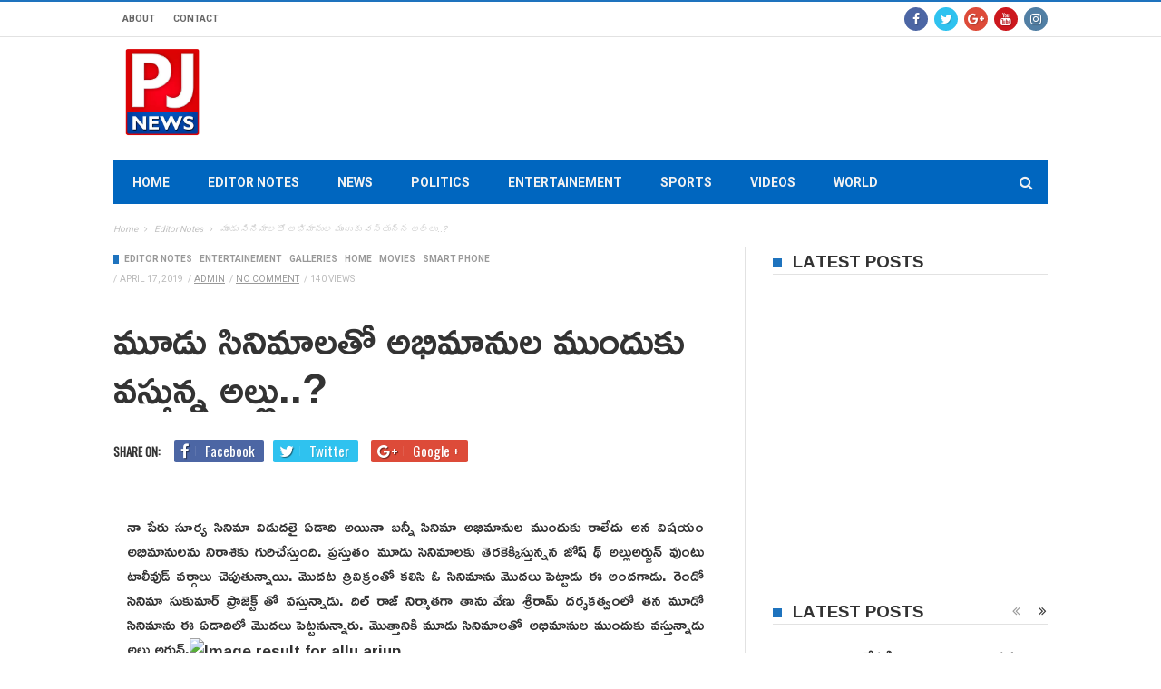

--- FILE ---
content_type: text/html; charset=utf-8
request_url: https://pjnewslive.in/galleries/%E0%B0%AE%E0%B1%82%E0%B0%A1%E0%B1%81-%E0%B0%B8%E0%B0%BF%E0%B0%A8%E0%B0%BF%E0%B0%AE%E0%B0%BE%E0%B0%B2%E0%B0%A4%E0%B1%8B-%E0%B0%85%E0%B0%AD%E0%B0%BF%E0%B0%AE%E0%B0%BE%E0%B0%A8%E0%B1%81%E0%B0%B2/
body_size: 13944
content:
<!DOCTYPE html>
<html lang="en" xmlns:og="http://opengraphprotocol.org/schema/" xmlns:fb="http://www.facebook.com/2008/fbml">
<head>
  <meta charset="utf-8">
  <meta name="viewport" content="width=device-width, initial-scale=1">
  <link rel="profile" href="https://gmpg.org/xfn/11">
  <link rel="alternate" type="text/xml" title="RSS .92" href="/feed/rss/">
  <link rel="alternate" type="application/rss+xml" title="RSS 2.0" href="/feed/">
  <link rel="pingback" href="/xmlrpc.php">
  <link rel="stylesheet" href="/wp-content/themes/maxblog/style.css" type="text/css" media="screen">
  <title>మూడు సినిమాలతో అభిమానుల ముందుకు వస్తున్న అల్లు..? - PJ News Live</title>
  <script>
                            /* You can add more configuration options to webfontloader by previously defining the WebFontConfig with your options */
                            if ( typeof WebFontConfig === "undefined" ) {
                                WebFontConfig = new Object();
                            }
                            WebFontConfig['google'] = {families: ['Helvetica,+Arial,+sans-serif', 'Oswald:400', 'Roboto:400,700', 'Ramabhadra:400']};

                            (function() {
                                var wf = document.createElement( 'script' );
                                wf.src = 'https://ajax.googleapis.com/ajax/libs/webfont/1.5.3/webfont.js';
                                wf.type = 'text/javascript';
                                wf.async = 'true';
                                var s = document.getElementsByTagName( 'script' )[0];
                                s.parentNode.insertBefore( wf, s );
                            })();
  </script>
  <link rel="canonical" href="/galleries/%e0%b0%ae%e0%b1%82%e0%b0%a1%e0%b1%81-%e0%b0%b8%e0%b0%bf%e0%b0%a8%e0%b0%bf%e0%b0%ae%e0%b0%be%e0%b0%b2%e0%b0%a4%e0%b1%8b-%e0%b0%85%e0%b0%ad%e0%b0%bf%e0%b0%ae%e0%b0%be%e0%b0%a8%e0%b1%81%e0%b0%b2/">
  <meta property="og:locale" content="en_US">
  <meta property="og:type" content="article">
  <meta property="og:title" content="మూడు సినిమాలతో అభిమానుల ముందుకు వస్తున్న అల్లు..? - PJ News Live">
  <meta property="og:description" content="నా పేరు సూర్య సినిమా విడుదలై ఏడాది అయినా బన్నీ సినిమా అభిమానుల ముందుకు రాలేదు అన విషయం అభిమానులను నిరాశకు గురిచేస్తుంది. ప్రస్తుతం మూడు సినిమాలకు తెరకెక్కిస్తున్నన జోష్ థ్ అల్లుఅర్జున్ వుంటు టాలీవుడ్ వర్గాలు చెపుతున్నాయి. మొదట త్రివిక్రంతో కలిసి ఓ సినిమాను మొదలు పెట్టాడు ఈ అందగాడు. రెండో సినిమా సుకుమార్ ప్రాజెక్ట్ తో వస్తున్నాడు. దిల్ రాజ్ నిర్మాతగా తాను వేణు శ్రీరామ్ దర్శకత్వంలో తన మూడో సినిమాను ఈ ఏడాదిలో …">
  <meta property="og:url" content="https://pjnewslive.in/galleries/%e0%b0%ae%e0%b1%82%e0%b0%a1%e0%b1%81-%e0%b0%b8%e0%b0%bf%e0%b0%a8%e0%b0%bf%e0%b0%ae%e0%b0%be%e0%b0%b2%e0%b0%a4%e0%b1%8b-%e0%b0%85%e0%b0%ad%e0%b0%bf%e0%b0%ae%e0%b0%be%e0%b0%a8%e0%b1%81%e0%b0%b2/">
  <meta property="og:site_name" content="PJ News Live">
  <meta property="article:section" content="Editor Notes">
  <meta property="article:published_time" content="2019-04-17T06:20:41+00:00">
  <meta property="og:image" content="https://pjnewslive.in/wp-content/uploads/2019/04/1548313211-Untitled_design-7_0.jpg">
  <meta property="og:image:width" content="600">
  <meta property="og:image:height" content="450">
  <meta name="twitter:card" content="summary_large_image">
  <meta name="twitter:description" content="నా పేరు సూర్య సినిమా విడుదలై ఏడాది అయినా బన్నీ సినిమా అభిమానుల ముందుకు రాలేదు అన విషయం అభిమానులను నిరాశకు గురిచేస్తుంది. ప్రస్తుతం మూడు సినిమాలకు తెరకెక్కిస్తున్నన జోష్ థ్ అల్లుఅర్జున్ వుంటు టాలీవుడ్ వర్గాలు చెపుతున్నాయి. మొదట త్రివిక్రంతో కలిసి ఓ సినిమాను మొదలు పెట్టాడు ఈ అందగాడు. రెండో సినిమా సుకుమార్ ప్రాజెక్ట్ తో వస్తున్నాడు. దిల్ రాజ్ నిర్మాతగా తాను వేణు శ్రీరామ్ దర్శకత్వంలో తన మూడో సినిమాను ఈ ఏడాదిలో […]">
  <meta name="twitter:title" content="మూడు సినిమాలతో అభిమానుల ముందుకు వస్తున్న అల్లు..? - PJ News Live">
  <meta name="twitter:image" content="https://pjnewslive.in/wp-content/uploads/2019/04/1548313211-Untitled_design-7_0.jpg">
  <script type="application/ld+json" class="yoast-schema-graph yoast-schema-graph--main">
  {"@context":"https://schema.org","@graph":[{"@type":"Organization","@id":"https://pjnewslive.in/#organization","name":"","url":"https://pjnewslive.in/","sameAs":[]},{"@type":"WebSite","@id":"https://pjnewslive.in/#website","url":"https://pjnewslive.in/","name":"PJ News Live ","publisher":{"@id":"https://pjnewslive.in/#organization"},"potentialAction":{"@type":"SearchAction","target":"https://pjnewslive.in/?s={search_term_string}","query-input":"required name=search_term_string"}},{"@type":"WebPage","@id":"https://pjnewslive.in/galleries/%e0%b0%ae%e0%b1%82%e0%b0%a1%e0%b1%81-%e0%b0%b8%e0%b0%bf%e0%b0%a8%e0%b0%bf%e0%b0%ae%e0%b0%be%e0%b0%b2%e0%b0%a4%e0%b1%8b-%e0%b0%85%e0%b0%ad%e0%b0%bf%e0%b0%ae%e0%b0%be%e0%b0%a8%e0%b1%81%e0%b0%b2/#webpage","url":"https://pjnewslive.in/galleries/%e0%b0%ae%e0%b1%82%e0%b0%a1%e0%b1%81-%e0%b0%b8%e0%b0%bf%e0%b0%a8%e0%b0%bf%e0%b0%ae%e0%b0%be%e0%b0%b2%e0%b0%a4%e0%b1%8b-%e0%b0%85%e0%b0%ad%e0%b0%bf%e0%b0%ae%e0%b0%be%e0%b0%a8%e0%b1%81%e0%b0%b2/","inLanguage":"en","name":"\u0c2e\u0c42\u0c21\u0c41 \u0c38\u0c3f\u0c28\u0c3f\u0c2e\u0c3e\u0c32\u0c24\u0c4b \u0c05\u0c2d\u0c3f\u0c2e\u0c3e\u0c28\u0c41\u0c32 \u0c2e\u0c41\u0c02\u0c26\u0c41\u0c15\u0c41 \u0c35\u0c38\u0c4d\u0c24\u0c41\u0c28\u0c4d\u0c28 \u0c05\u0c32\u0c4d\u0c32\u0c41..? - PJ News Live","isPartOf":{"@id":"https://pjnewslive.in/#website"},"image":{"@type":"ImageObject","@id":"https://pjnewslive.in/galleries/%e0%b0%ae%e0%b1%82%e0%b0%a1%e0%b1%81-%e0%b0%b8%e0%b0%bf%e0%b0%a8%e0%b0%bf%e0%b0%ae%e0%b0%be%e0%b0%b2%e0%b0%a4%e0%b1%8b-%e0%b0%85%e0%b0%ad%e0%b0%bf%e0%b0%ae%e0%b0%be%e0%b0%a8%e0%b1%81%e0%b0%b2/#primaryimage","url":"https://pjnewslive.in/wp-content/uploads/2019/04/1548313211-Untitled_design-7_0.jpg","width":600,"height":450},"primaryImageOfPage":{"@id":"https://pjnewslive.in/galleries/%e0%b0%ae%e0%b1%82%e0%b0%a1%e0%b1%81-%e0%b0%b8%e0%b0%bf%e0%b0%a8%e0%b0%bf%e0%b0%ae%e0%b0%be%e0%b0%b2%e0%b0%a4%e0%b1%8b-%e0%b0%85%e0%b0%ad%e0%b0%bf%e0%b0%ae%e0%b0%be%e0%b0%a8%e0%b1%81%e0%b0%b2/#primaryimage"},"datePublished":"2019-04-17T06:20:41+00:00","dateModified":"2019-04-17T06:20:41+00:00"},{"@type":"Article","@id":"https://pjnewslive.in/galleries/%e0%b0%ae%e0%b1%82%e0%b0%a1%e0%b1%81-%e0%b0%b8%e0%b0%bf%e0%b0%a8%e0%b0%bf%e0%b0%ae%e0%b0%be%e0%b0%b2%e0%b0%a4%e0%b1%8b-%e0%b0%85%e0%b0%ad%e0%b0%bf%e0%b0%ae%e0%b0%be%e0%b0%a8%e0%b1%81%e0%b0%b2/#article","isPartOf":{"@id":"https://pjnewslive.in/galleries/%e0%b0%ae%e0%b1%82%e0%b0%a1%e0%b1%81-%e0%b0%b8%e0%b0%bf%e0%b0%a8%e0%b0%bf%e0%b0%ae%e0%b0%be%e0%b0%b2%e0%b0%a4%e0%b1%8b-%e0%b0%85%e0%b0%ad%e0%b0%bf%e0%b0%ae%e0%b0%be%e0%b0%a8%e0%b1%81%e0%b0%b2/#webpage"},"author":{"@id":"https://pjnewslive.in/author/admin/#author"},"headline":"\u0c2e\u0c42\u0c21\u0c41 \u0c38\u0c3f\u0c28\u0c3f\u0c2e\u0c3e\u0c32\u0c24\u0c4b \u0c05\u0c2d\u0c3f\u0c2e\u0c3e\u0c28\u0c41\u0c32 \u0c2e\u0c41\u0c02\u0c26\u0c41\u0c15\u0c41 \u0c35\u0c38\u0c4d\u0c24\u0c41\u0c28\u0c4d\u0c28 \u0c05\u0c32\u0c4d\u0c32\u0c41..?","datePublished":"2019-04-17T06:20:41+00:00","dateModified":"2019-04-17T06:20:41+00:00","commentCount":0,"mainEntityOfPage":"https://pjnewslive.in/galleries/%e0%b0%ae%e0%b1%82%e0%b0%a1%e0%b1%81-%e0%b0%b8%e0%b0%bf%e0%b0%a8%e0%b0%bf%e0%b0%ae%e0%b0%be%e0%b0%b2%e0%b0%a4%e0%b1%8b-%e0%b0%85%e0%b0%ad%e0%b0%bf%e0%b0%ae%e0%b0%be%e0%b0%a8%e0%b1%81%e0%b0%b2/#webpage","publisher":{"@id":"https://pjnewslive.in/#organization"},"image":{"@id":"https://pjnewslive.in/galleries/%e0%b0%ae%e0%b1%82%e0%b0%a1%e0%b1%81-%e0%b0%b8%e0%b0%bf%e0%b0%a8%e0%b0%bf%e0%b0%ae%e0%b0%be%e0%b0%b2%e0%b0%a4%e0%b1%8b-%e0%b0%85%e0%b0%ad%e0%b0%bf%e0%b0%ae%e0%b0%be%e0%b0%a8%e0%b1%81%e0%b0%b2/#primaryimage"},"articleSection":"Editor Notes,Entertainement,galleries,Home,Movies,Smart Phone"},{"@type":["Person"],"@id":"https://pjnewslive.in/author/admin/#author","name":"admin","image":{"@type":"ImageObject","@id":"https://pjnewslive.in/#authorlogo","url":"http://0.gravatar.com/avatar/cc48645bdfb8346f73a99a636d5cfca2?d=mm&r=g","caption":"admin"},"sameAs":[]}]}
  </script>
  <link rel="dns-prefetch" href="//s.w.org">
  <link rel="alternate" type="application/rss+xml" title="PJ News Live » Feed" href="/feed/">
  <link rel="alternate" type="application/rss+xml" title="PJ News Live » Comments Feed" href="/comments/feed/">
  <link rel="alternate" type="application/rss+xml" title="PJ News Live » మూడు సినిమాలతో అభిమానుల ముందుకు వస్తున్న అల్లు..? Comments Feed" href="/galleries/%e0%b0%ae%e0%b1%82%e0%b0%a1%e0%b1%81-%e0%b0%b8%e0%b0%bf%e0%b0%a8%e0%b0%bf%e0%b0%ae%e0%b0%be%e0%b0%b2%e0%b0%a4%e0%b1%8b-%e0%b0%85%e0%b0%ad%e0%b0%bf%e0%b0%ae%e0%b0%be%e0%b0%a8%e0%b1%81%e0%b0%b2/feed/">
  <script type="text/javascript">
                        window._wpemojiSettings = {"baseUrl":"https:\/\/s.w.org\/images\/core\/emoji\/12.0.0-1\/72x72\/","ext":".png","svgUrl":"https:\/\/s.w.org\/images\/core\/emoji\/12.0.0-1\/svg\/","svgExt":".svg","source":{"concatemoji":"http:\/\/pjnewslive.in\/wp-includes\/js\/wp-emoji-release.min.js"}};
                        !function(a,b,c){function d(a,b){var c=String.fromCharCode;l.clearRect(0,0,k.width,k.height),l.fillText(c.apply(this,a),0,0);var d=k.toDataURL();l.clearRect(0,0,k.width,k.height),l.fillText(c.apply(this,b),0,0);var e=k.toDataURL();return d===e}function e(a){var b;if(!l||!l.fillText)return!1;switch(l.textBaseline="top",l.font="600 32px Arial",a){case"flag":return!(b=d([55356,56826,55356,56819],[55356,56826,8203,55356,56819]))&&(b=d([55356,57332,56128,56423,56128,56418,56128,56421,56128,56430,56128,56423,56128,56447],[55356,57332,8203,56128,56423,8203,56128,56418,8203,56128,56421,8203,56128,56430,8203,56128,56423,8203,56128,56447]),!b);case"emoji":return b=d([55357,56424,55356,57342,8205,55358,56605,8205,55357,56424,55356,57340],[55357,56424,55356,57342,8203,55358,56605,8203,55357,56424,55356,57340]),!b}return!1}function f(a){var c=b.createElement("script");c.src=a,c.defer=c.type="text/javascript",b.getElementsByTagName("head")[0].appendChild(c)}var g,h,i,j,k=b.createElement("canvas"),l=k.getContext&&k.getContext("2d");for(j=Array("flag","emoji"),c.supports={everything:!0,everythingExceptFlag:!0},i=0;i<j.length;i++)c.supports[j[i]]=e(j[i]),c.supports.everything=c.supports.everything&&c.supports[j[i]],"flag"!==j[i]&&(c.supports.everythingExceptFlag=c.supports.everythingExceptFlag&&c.supports[j[i]]);c.supports.everythingExceptFlag=c.supports.everythingExceptFlag&&!c.supports.flag,c.DOMReady=!1,c.readyCallback=function(){c.DOMReady=!0},c.supports.everything||(h=function(){c.readyCallback()},b.addEventListener?(b.addEventListener("DOMContentLoaded",h,!1),a.addEventListener("load",h,!1)):(a.attachEvent("onload",h),b.attachEvent("onreadystatechange",function(){"complete"===b.readyState&&c.readyCallback()})),g=c.source||{},g.concatemoji?f(g.concatemoji):g.wpemoji&&g.twemoji&&(f(g.twemoji),f(g.wpemoji)))}(window,document,window._wpemojiSettings);
  </script>
  <style type="text/css">
  img.wp-smiley,
  img.emoji {
        display: inline !important;
        border: none !important;
        box-shadow: none !important;
        height: 1em !important;
        width: 1em !important;
        margin: 0 .07em !important;
        vertical-align: -0.1em !important;
        background: none !important;
        padding: 0 !important;
  }
  </style>
  <link rel="stylesheet" id="wp-block-library-css" href="/wp-includes/css/dist/block-library/style.min.css" type="text/css" media="all">
  <link rel="stylesheet" id="ayvpp-style-css" href="/wp-content/plugins/automatic-youtube-video-posts/css/style.css" type="text/css" media="all">
  <link rel="stylesheet" id="tn-style-css" href="/wp-content/themes/maxblog/style.css" type="text/css" media="all">
  <link rel="stylesheet" id="tn-extend-css-css" href="/wp-content/themes/maxblog/lib/extend-lib/css/extend-lib.css" type="text/css" media="all">
  <link rel="stylesheet" id="tn-style-css-css" href="/wp-content/themes/maxblog/assets/css/tn-style.min.css" type="text/css" media="all">
  <script type="text/javascript" src="/wp-includes/js/jquery/jquery.js?ver=1.12.4-wp"></script>
  <script type="text/javascript" src="/wp-includes/js/jquery/jquery-migrate.min.js"></script>
  <link rel="https://api.w.org/" href="/wp-json/">
  <link rel="EditURI" type="application/rsd+xml" title="RSD" href="/xmlrpc.php">
  <link rel="wlwmanifest" type="application/wlwmanifest+xml" href="/wp-includes/wlwmanifest.xml">
  <link rel="shortlink" href="/?p=5360">
  <link rel="alternate" type="application/json+oembed" href="/wp-json/oembed/1.0/embed?url=http%3A%2F%2Fpjnewslive.in%2Fgalleries%2F%25e0%25b0%25ae%25e0%25b1%2582%25e0%25b0%25a1%25e0%25b1%2581-%25e0%25b0%25b8%25e0%25b0%25bf%25e0%25b0%25a8%25e0%25b0%25bf%25e0%25b0%25ae%25e0%25b0%25be%25e0%25b0%25b2%25e0%25b0%25a4%25e0%25b1%258b-%25e0%25b0%2585%25e0%25b0%25ad%25e0%25b0%25bf%25e0%25b0%25ae%25e0%25b0%25be%25e0%25b0%25a8%25e0%25b1%2581%25e0%25b0%25b2%2F">
  <link rel="alternate" type="text/xml+oembed" href="/wp-json/oembed/1.0/embed?url=http%3A%2F%2Fpjnewslive.in%2Fgalleries%2F%25e0%25b0%25ae%25e0%25b1%2582%25e0%25b0%25a1%25e0%25b1%2581-%25e0%25b0%25b8%25e0%25b0%25bf%25e0%25b0%25a8%25e0%25b0%25bf%25e0%25b0%25ae%25e0%25b0%25be%25e0%25b0%25b2%25e0%25b0%25a4%25e0%25b1%258b-%25e0%25b0%2585%25e0%25b0%25ad%25e0%25b0%25bf%25e0%25b0%25ae%25e0%25b0%25be%25e0%25b0%25a8%25e0%25b1%2581%25e0%25b0%25b2%2F&format=xml">
  <meta property="og:title" content="మూడు సినిమాలతో అభిమానుల ముందుకు వస్తున్న అల్లు..?">
  <meta property="og:type" content="article">
  <meta property="og:url" content="https://pjnewslive.in/galleries/%e0%b0%ae%e0%b1%82%e0%b0%a1%e0%b1%81-%e0%b0%b8%e0%b0%bf%e0%b0%a8%e0%b0%bf%e0%b0%ae%e0%b0%be%e0%b0%b2%e0%b0%a4%e0%b1%8b-%e0%b0%85%e0%b0%ad%e0%b0%bf%e0%b0%ae%e0%b0%be%e0%b0%a8%e0%b1%81%e0%b0%b2/">
  <meta property="og:site_name" content="PJ News Live">
  <meta property="og:description" content="నా పేరు సూర్య సినిమా విడుదలై ఏడాది అయినా బన్నీ సినిమా అభిమానుల ముందుకు రాలేదు అన విషయం అభిమానులను నిరాశకు గురిచేస్తుంది. ప్రస్తుతం మూడు సినిమాలకు తెరకెక్కిస్తున్నన జోష్ థ్ అల్లుఅర్జున్ వుంటు టాలీవుడ్ వర్గాలు చెపుతున్నాయి. మొదట త్రివిక్రంతో కలిసి ఓ సినిమాను మొదలు పెట్టాడు ఈ అందగాడు. రెండో సినిమా సుకుమార్ ప్రాజెక్ట్ తో వస్తున్నాడు. దిల్ రాజ్ నిర్మాతగా తాను వేణు శ్రీరామ్ దర్శకత్వంలో తన మూడో సినిమాను ఈ ఏడాదిలో...">
  <meta property="og:image" content="https://pjnewslive.in/wp-content/uploads/2019/04/1548313211-Untitled_design-7_0.jpg">
  <style type="text/css" media="all">

            /* menu top */
            
            
            
            /* menu main */
                        .main-nav-inner, #main-mobile-menu {
                background: #0066bf;
            }
            
            
            /* footer */
                        #footer {
                background: #595959;
            }
            #footer .module-post-content li .block9-wrap, #footer .block8-wrap{
                border: 0;
            }

            
            
            /* copyright */
                        .copyright-wrap {
                background: #0066bf;
            }
            
            

            /* body font */
                        body  {
            font-family:Helvetica, Arial, sans-serif;font-size:14px; }
            
            /* title font */
                        .block-title,.single-style1-title,.single-style2-title,.author-title,.search-submit,.single-nav-title-wrap,
            .review-widget-post-title,.review-widget-score,.single-review-element,.single-review-summary h3,.block-big-slider-title,
            .big-carousel-inner,.logo-404,.single-aside-social-wrap .share-title,.social-count-wrap .num-count,.twitter-widget-title h3,
            .block-feature2-slider-title,#main-content .widget .module5-wrap .col-sm-4 .block4-wrap .block-title, #main-content .single-related-wrap .col-sm-4 .block4-wrap .block-title,
            .page-title-wrap,.title-logo, .woocommerce div.product .product_title, .woocommerce .page-title  {
                font-family:Oswald;font-weight:400;text-transform:capitalize;font-size:19px;line-height:27px; }
            
            /* small title font */
                        .block6-wrap .block-title, .block11-wrap .block-title, .block8-wrap .block-title, .single-tags-source-wrap,
            .widget_categories ul, .widget_pages ul, .single-social-wrap, .widget_nav_menu ul, .widget_archive ul,
            .block9-wrap .block-title, .module-ticker-wrap .block-title, .big-slider-carousel-title, #menu-main .block-title,
            #main-content .widget .col-sm-4 .block4-wrap .block-title, .page-numbers, .block11-wrap .review-score,
            .block11-score-separation, .woocommerce ul.cart_list .product-title, .woocommerce ul.product_list_widget .product-title,
            .woocommerce ul.cart_list li a, .woocommerce ul.product_list_widget li a, .cart_item .product-name a {
            font-family:Oswald;font-weight:400;text-transform:capitalize;font-size:17px;line-height:19px; }
            
            /* meta tags font */
                        .post-meta, .sub-cate-wrap, .breadcrumbs-bar-wrap, .author-widget-content, .post-categories,
            .rememberme, .register-links, .meta-thumb-wrap, .review-score {
            font-family:Roboto;font-weight:400;text-transform:uppercase;font-size:10px; }
            
            /* menu font */
                        #menu-main > ul > li > a, .tn-sub-menu-wrap, .menu-nav-top, #main-mobile-menu,
            .module-ticker-wrap .block-title {
            font-family:Roboto;font-weight:700;font-size:14px; }
            
            /* header title font */
                        .widget-title h3, .cate-title, .search-page-title, .archive-page-title,
            .side-dock-title h3, .comment-title h3, .related.products h2 {
            font-family:Ramabhadra;font-weight:400;font-size:19px; }
            
            /*header style */
            
            /* sidebar position */
            
                        /* color text */
            .tn-mega-menu-col > .tn-sub-menu-wrap > ul > li > ul > li > a:hover, .tn-sub-menu li a:hover, .cat-item a:before, .widget_pages .page_item a:before, .widget_meta li:before, .widget_archive li a:before,
            .widget_nav_menu .menu-main-nav-container > ul > li > a:before, .widget_rss ul li a, .about-widget-name span, .title-logo a::first-letter,
            .block11-wrap:before, .logo-404 h1, .post-content-wrap a, .post-content-wrap a:hover, .post-content-wrap a:focus, .comment-form .logged-in-as a, .prev-article, .next-article,
             #close-side-dock:hover, .single-review-score, .post-categories li:hover a, .post-categories li:focus a, #recentcomments a, #footer .post-categories a:hover,#footer .post-categories a:focus,
            #main-mobile-menu .current-menu-item a, #main-mobile-menu li a:hover, .block11-score-separation, .block11-wrap .review-score, .single-review-as, .menu-nav-top .sub-menu li a:hover,
            .woocommerce div.product .woocommerce-tabs ul.tabs li.active a, .woocommerce .page-wrap .star-rating span {
                color: #1e73be;
            }

            /* selector */
            ::selection {
                background: #1e73be;
                color: #fff;
            }

            ::-moz-selection {
                background: #1e73be;
                color: #fff;
            }

            /* background */
            #menu-main > ul > li.current-menu-item > a, #menu-main > ul > li > a:hover, .tn-mega-menu-col > .tn-sub-menu-wrap > ul > li > a,
            .ajax-search-icon:hover, .ajax-search-icon:focus, .menu-nav-top li a:hover, .block-big-slider-cate-tag li, .review-score, .drop-caps,
            #comment-submit, .form-submit #submit, .score-bar, .top-score-bar, #toTop i, .no-thumb, .widget-title h3:before, .close-mobile-menu-wrap,
            .tn-ajax-loadmore:hover, .tn-ajax-loadmore:focus, .page-numbers.current, .page-numbers:hover, .page-numbers:focus, .meta-thumb-element:hover,
            .meta-thumb-element:focus, #mobile-button-nav-open:hover, #mobile-button-nav-open:focus, .widget_product_search input[type="submit"]:hover, .widget_product_search input[type="submit"]:focus,
            .woocommerce span.onsale, .woocommerce #respond input#submit:hover, .woocommerce a.button:hover, .woocommerce button.button:hover, .woocommerce input.button:hover,
            .related.products h2:before, .woocommerce .widget_price_filter .ui-slider .ui-slider-handle, .woocommerce #respond input#submit.alt:hover, .woocommerce a.button.alt:hover, .woocommerce button.button.alt:hover, .woocommerce input.button.alt:hover {
                background: #1e73be;
            }

            .woocommerce nav.woocommerce-pagination ul li a:focus, .woocommerce nav.woocommerce-pagination ul li a:hover, .woocommerce nav.woocommerce-pagination ul li span.current {
                background: #1e73be !important;
            }

            /* border */
            .post-content-wrap blockquote, pre, .cate-title, .search-page-title, .archive-page-title, .post-categories,
            .author-title, .big-carousel-inner, .woocommerce div.product .woocommerce-tabs ul.tabs li.active a, .tn-share-to-email-popup {
                border-color: #1e73be;
            }

            .tn-mega-menu, .tn-navbar, .tn-mega-menu-col, .tn-dropdown-menu, #menu-main ul li .tn-dropdown-menu ul li ul.tn-sub-menu,
            #menu-main ul li div.tn-dropdown-menu ul li ul.tn-sub-menu, .ajax-form {
                border-top-color: #1e73be            }

            
            /* layout */
            
            
            /*right title line height fix */
            
            /* multi category color */
            
            /*content width */
                        .full-width-mode .post-content-wrap {
                max-width: 1030px;
                margin: 0 auto;
            }
            
            /*custom css */
            .site-logo img {
    bottom: 0;
    max-height: 135px !important;
    margin-left: 0px !important;
    float: left;
    align-items: left;
    margin: auto;
    position: absolute;
    /* right: 0; */
    top: 0;
    max-width: 100%;
    width: auto;
  }
  #menu-main > ul > li > a:hover{
        background: #f80010 !important;
  }

  .thumb-slider-wrap img{
    height:450px !important;
  }
  .block-title, .single-style1-title, .single-style2-title, .author-title, .search-submit, .single-nav-title-wrap, .review-widget-post-title, .review-widget-score, .single-review-element, .single-review-summary h3, .block-big-slider-title, .big-carousel-inner, .logo-404, .single-aside-social-wrap .share-title, .social-count-wrap .num-count, .twitter-widget-title h3, .block-feature2-slider-title, #main-content .widget .module5-wrap .col-sm-4 .block4-wrap .block-title, #main-content .single-related-wrap .col-sm-4 .block4-wrap .block-title, .page-title-wrap, .title-logo, .woocommerce div.product .product_title, .woocommerce .page-title{
    font-family: 'Ramabhadra', sans-serif !important;
  }
  p{
    text-align:justify;
  }
  .block1-content p,p, .block2-content p, .block5-content p, .block7-content p, .about-widget-text{
   font-family: 'Ramabhadra', sans-serif !important;  
   font-size:17px;
  }
  .post-content-wrap p:first-child{
    font-weight:100 !important;
  }
  .yotu-playlist{
    padding: 0px 0 !important;
  }
  </style>
  <script type="text/javascript">
                        var tn_ajax_url = 'https://pjnewslive.in/wp-admin/admin-ajax.php';
  </script>
  <script>
  window.dataLayer = window.dataLayer || [];
  function gtag(){dataLayer.push(arguments);}
  gtag('js', new Date());

  gtag('config', 'UA-140239923-1');
  </script>
  <link href="https://fonts.googleapis.com/css?family=Ramabhadra" rel="stylesheet">
  <script>
     (adsbygoogle = window.adsbygoogle || []).push({
          google_ad_client: "ca-pub-9881271003841529",
          enable_page_level_ads: true
     });
  </script>
</head>
<body class="post-template-default single single-post postid-5360 single-format-standard tn-body-class">  <ins data-ad-channel="b1abb8ba140ddacf357f0dd10203906a" data-biqdiq-init></ins>

  <div class="tn-main-page-wrap">
    <div id="main-mobile-menu" class="menu-menu-1-container">
      <ul id="menu-main-nav" class="menu">
        <li id="menu-item-6815" class="menu-item menu-item-type-post_type menu-item-object-page menu-item-home menu-item-6815">
          <a href="/">Home</a>
        </li>
        <li id="menu-item-1247" class="menu-item menu-item-type-taxonomy menu-item-object-category current-post-ancestor current-menu-parent current-post-parent menu-item-1247 tn-menu-category-39">
          <a href="/category/editor-voice/">Editor Notes</a>
        </li>
        <li id="menu-item-1215" class="menu-item menu-item-type-taxonomy menu-item-object-category menu-item-1215 tn-menu-category-32">
          <a href="/category/news/">News</a>
        </li>
        <li id="menu-item-1216" class="menu-item menu-item-type-taxonomy menu-item-object-category menu-item-1216 tn-menu-category-34">
          <a href="/category/politics/">Politics</a>
        </li>
        <li id="menu-item-1213" class="menu-item menu-item-type-taxonomy menu-item-object-category current-post-ancestor current-menu-parent current-post-parent menu-item-1213 tn-menu-category-33">
          <a href="/category/entertainement/">Entertainement</a>
        </li>
        <li id="menu-item-1217" class="menu-item menu-item-type-taxonomy menu-item-object-category menu-item-1217 tn-menu-category-35">
          <a href="/category/sports/">Sports</a>
        </li>
        <li id="menu-item-1218" class="menu-item menu-item-type-taxonomy menu-item-object-category menu-item-1218 tn-menu-category-36">
          <a href="/category/videos/">Videos</a>
        </li>
        <li id="menu-item-1249" class="menu-item menu-item-type-taxonomy menu-item-object-category menu-item-1249 tn-menu-category-40">
          <a href="/category/world/">World</a>
        </li>
      </ul>
    </div>
    <div class="tn-main-container">
      <header class="clearfix">
        <div class="tn-navbar clearfix">
          <div class="tn-container">
            <div id="tn-menu-top" class="menu-nav-top">
              <ul id="tn-menu-top-inner" class="menu-top">
                <li id="menu-item-1227" class="menu-item menu-item-type-post_type menu-item-object-page menu-item-1227">
                  <a href="/about/">About</a>
                </li>
                <li id="menu-item-1208" class="menu-item menu-item-type-post_type menu-item-object-page menu-item-1208">
                  <a href="/contact/">Contact</a>
                </li>
              </ul>
            </div>
            <div class="menu-top-right">
              <div class="social-bar-wrapper">
                <a title="Facebook" href="https://www.facebook.com/pjnewsHD/" target="_blank"><i class="fa fa-facebook color-facebook"></i></a><a title="Twitter" href="https://twitter.com/pjnewshd" target="_blank"><i class="fa fa-twitter color-twitter"></i></a><a title="Google+" href="https://plus.google.com/+PJNEWSHD" target="_blank"><i class="fa fa-google-plus color-google"></i></a><a title="Youtube" href="https://www.youtube.com/channel/UCq2tlEhNONFwzE47BlD-14A" target="_blank"><i class="fa fa-youtube color-youtube"></i></a><a title="Intagram" href="https://www.instagram.com/pjnewstelugu/" target="_blank"><i class="fa fa-instagram color-instagram"></i></a>
              </div>
            </div>
          </div>
        </div>
        <div class="tn-container clearfix">
          <div id="main-header">
            <div class="site-logo" role="banner" itemscope="itemscope" itemtype="http://schema.org/Organization">
              <a itemprop="url" href="/"><img data-at2x="https://pjnewslive.in/wp-content/uploads/2018/07/1-1.png" src="/wp-content/uploads/2018/07/1-1.png" alt="PJ News Live "></a>
              <meta itemprop="name" content="PJ News Live">
            </div>
            <div class="header-ads-wrap">
              <script type="text/javascript">

              var screen_width = document.body.clientWidth;
              if ( screen_width >= 1024 ) {
                        document.write('<ins class="adsbygoogle" style="display:inline-block;width:728px;height:90px" data-ad-client="ca-pub-1265109697812999" data-ad-slot="7933746712">');
                        (adsbygoogle = window.adsbygoogle || []).push({});
                    }
              if ( screen_width >= 768  && screen_width < 1024 ) {
                        document.write('<ins class="adsbygoogle" style="display:inline-block;width:468px;height:60px" data-ad-client="ca-pub-1265109697812999" data-ad-slot="7933746712">');
                        (adsbygoogle = window.adsbygoogle || []).push({});
                    }
                if ( screen_width < 768 ) {
                        document.write('<ins class="adsbygoogle" style="display:inline-block;width:320px;height:50px" data-ad-client="ca-pub-1265109697812999" data-ad-slot="7933746712">');
                        (adsbygoogle = window.adsbygoogle || []).push({});
                    }
              </script>
            </div>
          </div>
        </div>
        <nav id="main-nav" role="navigation" itemscope="itemscope" itemtype="http://schema.org/SiteNavigationElement" class="clearfix">
          <div id="tn-main-nav-wrap" class="main-nav-wrap">
            <div class="tn-container">
              <div class="main-nav-holder">
                <div class="main-nav-inner">
                  <div class="mobile-menu-nav">
                    <a href="#" id="mobile-button-nav-open" class="mobile-nav-button"><i class="menu-button fa fa-th"></i></a>
                  </div>
                  <div id="menu-main" class="menu-menu-1-container">
                    <ul id="menu-menu-1" class="menu">
                      <li class="menu-item menu-item-type-post_type menu-item-object-page menu-item-home menu-item-6815">
                        <a href="/">Home</a>
                      </li>
                      <li class="menu-item menu-item-type-taxonomy menu-item-object-category current-post-ancestor current-menu-parent current-post-parent menu-item-1247 tn-menu-category-39">
                        <a href="/category/editor-voice/">Editor Notes</a>
                      </li>
                      <li class="menu-item menu-item-type-taxonomy menu-item-object-category menu-item-1215 tn-menu-category-32">
                        <a href="/category/news/">News</a>
                      </li>
                      <li class="menu-item menu-item-type-taxonomy menu-item-object-category menu-item-1216 tn-menu-category-34">
                        <a href="/category/politics/">Politics</a>
                      </li>
                      <li class="menu-item menu-item-type-taxonomy menu-item-object-category current-post-ancestor current-menu-parent current-post-parent menu-item-1213 tn-menu-category-33">
                        <a href="/category/entertainement/">Entertainement</a>
                      </li>
                      <li class="menu-item menu-item-type-taxonomy menu-item-object-category menu-item-1217 tn-menu-category-35">
                        <a href="/category/sports/">Sports</a>
                      </li>
                      <li class="menu-item menu-item-type-taxonomy menu-item-object-category menu-item-1218 tn-menu-category-36">
                        <a href="/category/videos/">Videos</a>
                      </li>
                      <li class="menu-item menu-item-type-taxonomy menu-item-object-category menu-item-1249 tn-menu-category-40">
                        <a href="/category/world/">World</a>
                      </li>
                    </ul>
                  </div>
                  <div class="ajax-search-wrap">
                    <a href="#" id="ajax-form-search" class="ajax-search-icon"><i class="fa fa-search"></i></a>
                    <form class="ajax-form" role="search" method="get" action="https://pjnewslive.in/">
                      <fieldset>
                        <input id="search-form-text" type="text" autocomplete="off" class="field" name="s" value="" placeholder="Search this Site...">
                      </fieldset>
                      <div id="ajax-search-result"></div>
                    </form>
                  </div>
                </div>
              </div>
            </div>
          </div>
        </nav>
        <div class="breadcrumbs-bar-wrap">
          <div class="breadcrumbs-bar-inner tn-container">
            <span itemscope itemtype="http://data-vocabulary.org/Breadcrumb"><a href="/" rel="v:url" property="v:title" itemprop="url" title="Home"><span itemprop="title">Home</span></a></span><i class="fa fa-angle-right next-breadcrumbs"></i><span typeof="v:Breadcrumb" itemscope itemtype="http://data-vocabulary.org/Breadcrumb"><a rel="v:url" property="v:title" itemprop="url" href="/category/editor-voice/"><span itemprop="title">Editor Notes</span></a></span><i class="fa fa-angle-right next-breadcrumbs"></i><span class="breadcrumbs-current" itemscope itemtype="http://data-vocabulary.org/Breadcrumb"><span itemprop="title">మూడు సినిమాలతో అభిమానుల ముందుకు వస్తున్న అల్లు..?</span>
            <meta itemprop="url" content="https://pjnewslive.in/galleries/%e0%b0%ae%e0%b1%82%e0%b0%a1%e0%b1%81-%e0%b0%b8%e0%b0%bf%e0%b0%a8%e0%b0%bf%e0%b0%ae%e0%b0%be%e0%b0%b2%e0%b0%a4%e0%b1%8b-%e0%b0%85%e0%b0%ad%e0%b0%bf%e0%b0%ae%e0%b0%be%e0%b0%a8%e0%b1%81%e0%b0%b2/"></span>
          </div>
        </div>
      </header>
      <div id="main-wrapper" class="tn-container">
        <div class="row container-fluid">
          <div class="side-dock-wrap">
            <div class="side-dock-title">
              <a id="close-side-dock" href="#"><i class="fa fa-angle-double-right"></i></a>
              <h3>More Stories</h3>
            </div>
            <div class="side-dock-content-wrap">
              <div class="block4-wrap tn-block-wrap tn-category-33 clearfix">
                <div class="thumb-wrap">
                  <span class="post-format"><i class="fa fa-file-text"></i></span>
                  <div class="meta-thumb-wrap">
                    <div class="meta-thumb-element meta-thumb-views">
                      <i class="fa fa-share"></i><span>0 view</span>
                    </div>
                  </div>
                  <div class="shares-to-social-thumb-wrap share-invisible">
                    <div class="shares-to-social-thumb-inner">
                      <a class="share-to-social" href="https://www.facebook.com/sharer.php?u=http%3A%2F%2Fpjnewslive.in%2Fentertainement%2F%25e0%25b0%25a6%25e0%25b1%2587%25e0%25b0%25b5%25e0%25b1%2581%25e0%25b0%25a1%25e0%25b0%25bf-%25e0%25b0%25a6%25e0%25b0%25b0%25e0%25b1%258d%25e0%25b0%25b6%25e0%25b0%25a8%25e0%25b0%2582-%25e0%25b0%25a8%25e0%25b0%25be%25e0%25b0%25a8%25e0%25b0%25bf-%25e0%25b0%25aa%25e0%25b1%258d%25e0%25b0%25b0%25e0%25b0%25b8%25e0%25b0%25a8%2F" onclick="window.open(this.href, 'mywin', 'left=50,top=50,width=600,height=350,toolbar=0'); return false;"><i class="fa fa-facebook color-facebook"></i></a><a class="share-to-social" href="https://twitter.com/intent/tweet?text=%E0%B0%A6%E0%B1%87%E0%B0%B5%E0%B1%81%E0%B0%A1%E0%B0%BF+%E0%B0%A6%E0%B0%B0%E0%B1%8D%E0%B0%B6%E0%B0%A8%E0%B0%82+%26%238230%3B.++%E0%B0%A8%E0%B0%BE%E0%B0%A8%E0%B0%BF+%E0%B0%AA%E0%B1%8D%E0%B0%B0%E0%B0%B8%E0%B0%A8%E0%B1%8D%E0%B0%A8%E0%B0%82&url=http%3A%2F%2Fpjnewslive.in%2Fentertainement%2F%25e0%25b0%25a6%25e0%25b1%2587%25e0%25b0%25b5%25e0%25b1%2581%25e0%25b0%25a1%25e0%25b0%25bf-%25e0%25b0%25a6%25e0%25b0%25b0%25e0%25b1%258d%25e0%25b0%25b6%25e0%25b0%25a8%25e0%25b0%2582-%25e0%25b0%25a8%25e0%25b0%25be%25e0%25b0%25a8%25e0%25b0%25bf-%25e0%25b0%25aa%25e0%25b1%258d%25e0%25b0%25b0%25e0%25b0%25b8%25e0%25b0%25a8%2F&via=PJ+News+Live+" onclick="window.open(this.href, 'mywin', 'left=50,top=50,width=600,height=350,toolbar=0'); return false;"><i class="fa fa-twitter color-twitter"></i></a> <a class="share-to-social" href="https://plus.google.com/share?url=http%3A%2F%2Fpjnewslive.in%2Fentertainement%2F%25e0%25b0%25a6%25e0%25b1%2587%25e0%25b0%25b5%25e0%25b1%2581%25e0%25b0%25a1%25e0%25b0%25bf-%25e0%25b0%25a6%25e0%25b0%25b0%25e0%25b1%258d%25e0%25b0%25b6%25e0%25b0%25a8%25e0%25b0%2582-%25e0%25b0%25a8%25e0%25b0%25be%25e0%25b0%25a8%25e0%25b0%25bf-%25e0%25b0%25aa%25e0%25b1%258d%25e0%25b0%25b0%25e0%25b0%25b8%25e0%25b0%25a8%2F" onclick="window.open(this.href, 'mywin', 'left=50,top=50,width=600,height=350,toolbar=0'); return false;"><i class="fa fa-google-plus color-google"></i></a>
                    </div>
                  </div>
                </div>
                <div class="block4-content">
                  <div class="block4-meta-tag">
                    <div class="block4-left-meta-tag">
                      <ul class="post-categories">
                        <li>
                          <a href="/category/entertainement/" title="Entertainement">Entertainement</a>
                        </li>
                      </ul>
                      <ul class="post-meta">
                        <li class="date-post-meta">
<span>/</span><time class="date updated" datetime="2019-09-10T10:04:49+00:00">September 10, 2019</time>
</li>
                      </ul>
                    </div>
                    <div class="block4-right-meta-tag">
                      <ul class="post-meta">
                        <li class="comment-post-meta">
                          <span>/</span>No Comment
                        </li>
                      </ul>
                    </div>
                  </div>
                  <h3 class="block-title">దేవుడి దర్శనం …. నాని ప్రసన్నం</h3>
                </div>
              </div>
              <div class="block4-wrap tn-block-wrap tn-category-33 clearfix">
                <div class="thumb-wrap">
                  <span class="post-format"><i class="fa fa-file-text"></i></span>
                  <div class="meta-thumb-wrap">
                    <div class="meta-thumb-element meta-thumb-views">
                      <i class="fa fa-share"></i><span>1 view</span>
                    </div>
                  </div>
                  <div class="shares-to-social-thumb-wrap share-invisible">
                    <div class="shares-to-social-thumb-inner">
                      <a class="share-to-social" href="https://www.facebook.com/sharer.php?u=http%3A%2F%2Fpjnewslive.in%2Fentertainement%2F%25e0%25b0%25b5%25e0%25b0%25be%25e0%25b0%25b2%25e0%25b1%258d%25e0%25b0%25ae%25e0%25b1%2580%25e0%25b0%2595%25e0%25b0%25bf-%25e0%25b0%2597%25e0%25b0%25a1%25e0%25b1%258d%25e0%25b0%25a1%25e0%25b0%2582-%25e0%25b0%25b5%25e0%25b0%25b0%25e0%25b1%2581%25e0%25b0%25a3%25e0%25b1%258d-%25e0%25b0%2595%25e0%25b0%25bf-%25e0%25b0%2597%2F" onclick="window.open(this.href, 'mywin', 'left=50,top=50,width=600,height=350,toolbar=0'); return false;"><i class="fa fa-facebook color-facebook"></i></a><a class="share-to-social" href="https://twitter.com/intent/tweet?text=%E0%B0%B5%E0%B0%BE%E0%B0%B2%E0%B1%8D%E0%B0%AE%E0%B1%80%E0%B0%95%E0%B0%BF+%E0%B0%97%E0%B0%A1%E0%B1%8D%E0%B0%A1%E0%B0%82+%E0%B0%B5%E0%B0%B0%E0%B1%81%E0%B0%A3%E0%B1%8D+%E0%B0%95%E0%B0%BF+%E0%B0%97%E0%B0%82%E0%B0%A1%E0%B0%82..%3F&url=http%3A%2F%2Fpjnewslive.in%2Fentertainement%2F%25e0%25b0%25b5%25e0%25b0%25be%25e0%25b0%25b2%25e0%25b1%258d%25e0%25b0%25ae%25e0%25b1%2580%25e0%25b0%2595%25e0%25b0%25bf-%25e0%25b0%2597%25e0%25b0%25a1%25e0%25b1%258d%25e0%25b0%25a1%25e0%25b0%2582-%25e0%25b0%25b5%25e0%25b0%25b0%25e0%25b1%2581%25e0%25b0%25a3%25e0%25b1%258d-%25e0%25b0%2595%25e0%25b0%25bf-%25e0%25b0%2597%2F&via=PJ+News+Live+" onclick="window.open(this.href, 'mywin', 'left=50,top=50,width=600,height=350,toolbar=0'); return false;"><i class="fa fa-twitter color-twitter"></i></a> <a class="share-to-social" href="https://plus.google.com/share?url=http%3A%2F%2Fpjnewslive.in%2Fentertainement%2F%25e0%25b0%25b5%25e0%25b0%25be%25e0%25b0%25b2%25e0%25b1%258d%25e0%25b0%25ae%25e0%25b1%2580%25e0%25b0%2595%25e0%25b0%25bf-%25e0%25b0%2597%25e0%25b0%25a1%25e0%25b1%258d%25e0%25b0%25a1%25e0%25b0%2582-%25e0%25b0%25b5%25e0%25b0%25b0%25e0%25b1%2581%25e0%25b0%25a3%25e0%25b1%258d-%25e0%25b0%2595%25e0%25b0%25bf-%25e0%25b0%2597%2F" onclick="window.open(this.href, 'mywin', 'left=50,top=50,width=600,height=350,toolbar=0'); return false;"><i class="fa fa-google-plus color-google"></i></a>
                    </div>
                  </div>
                </div>
                <div class="block4-content">
                  <div class="block4-meta-tag">
                    <div class="block4-left-meta-tag">
                      <ul class="post-categories">
                        <li>
                          <a href="/category/entertainement/" title="Entertainement">Entertainement</a>
                        </li>
                      </ul>
                      <ul class="post-meta">
                        <li class="date-post-meta">
<span>/</span><time class="date updated" datetime="2019-09-10T09:54:10+00:00">September 10, 2019</time>
</li>
                      </ul>
                    </div>
                    <div class="block4-right-meta-tag">
                      <ul class="post-meta">
                        <li class="comment-post-meta">
                          <span>/</span>No Comment
                        </li>
                      </ul>
                    </div>
                  </div>
                  <h3 class="block-title">వాల్మీకి గడ్డం వరుణ్ కి గండం..?</h3>
                </div>
              </div>
            </div>
          </div>
          <div class="row tn-section-content-wrap cleafix">
            <article id="main-content" class="tn-content-wrap col-sm-8 col-xs-12" role="main" itemscope itemtype="http://schema.org/Article">
              <div class="single-style1-wrap">
                <div class="single-style1-meta-tag tn-category-39">
                  <ul class="post-categories">
                    <li>
                      <a href="/category/editor-voice/" title="Editor Notes">Editor Notes</a>
                    </li>
                    <li>
                      <a href="/category/entertainement/" title="Entertainement">Entertainement</a>
                    </li>
                    <li>
                      <a href="/category/galleries/" title="galleries">galleries</a>
                    </li>
                    <li>
                      <a href="/category/home/" title="Home">Home</a>
                    </li>
                    <li>
                      <a href="/category/movies/" title="Movies">Movies</a>
                    </li>
                    <li>
                      <a href="/category/technology/smart_phone/" title="Smart Phone">Smart Phone</a>
                    </li>
                  </ul>
                  <ul class="post-meta">
                    <li class="date-post-meta">
<span>/</span><time class="date updated" datetime="2019-04-17T06:20:41+00:00">April 17, 2019</time>
</li>
                    <li>
                      <span>/</span><a class="vcard author" href="/author/admin/">admin</a>
                    </li>
                    <li class="comment-post-meta">
                      <span>/</span><a href="/galleries/%E0%B0%AE%E0%B1%82%E0%B0%A1%E0%B1%81-%E0%B0%B8%E0%B0%BF%E0%B0%A8%E0%B0%BF%E0%B0%AE%E0%B0%BE%E0%B0%B2%E0%B0%A4%E0%B1%8B-%E0%B0%85%E0%B0%AD%E0%B0%BF%E0%B0%AE%E0%B0%BE%E0%B0%A8%E0%B1%81%E0%B0%B2/#respond">No Comment</a>
                    </li>
                    <li class="view-post-meta">
<span>/</span>140 views</li>
                  </ul>
                </div>
                <div class="single-style1-title">
                  <h1>మూడు సినిమాలతో అభిమానుల ముందుకు వస్తున్న అల్లు..?</h1>
                </div>
                <div class="single-top-social-wrap single-social-wrap">
                  <span class="single-social-title">share on:</span><a class="share-to-social color-facebook" href="https://www.facebook.com/sharer.php?u=http%3A%2F%2Fpjnewslive.in%2Fgalleries%2F%25e0%25b0%25ae%25e0%25b1%2582%25e0%25b0%25a1%25e0%25b1%2581-%25e0%25b0%25b8%25e0%25b0%25bf%25e0%25b0%25a8%25e0%25b0%25bf%25e0%25b0%25ae%25e0%25b0%25be%25e0%25b0%25b2%25e0%25b0%25a4%25e0%25b1%258b-%25e0%25b0%2585%25e0%25b0%25ad%25e0%25b0%25bf%25e0%25b0%25ae%25e0%25b0%25be%25e0%25b0%25a8%25e0%25b1%2581%25e0%25b0%25b2%2F" onclick="window.open(this.href, 'mywin', 'left=50,top=50,width=600,height=350,toolbar=0'); return false;"><i class="fa fa-facebook"></i><span class="share-title">Facebook</span></a><a class="share-to-social color-twitter" href="https://twitter.com/intent/tweet?text=%E0%B0%AE%E0%B1%82%E0%B0%A1%E0%B1%81+%E0%B0%B8%E0%B0%BF%E0%B0%A8%E0%B0%BF%E0%B0%AE%E0%B0%BE%E0%B0%B2%E0%B0%A4%E0%B1%8B+%E0%B0%85%E0%B0%AD%E0%B0%BF%E0%B0%AE%E0%B0%BE%E0%B0%A8%E0%B1%81%E0%B0%B2+%E0%B0%AE%E0%B1%81%E0%B0%82%E0%B0%A6%E0%B1%81%E0%B0%95%E0%B1%81+%E0%B0%B5%E0%B0%B8%E0%B1%8D%E0%B0%A4%E0%B1%81%E0%B0%A8%E0%B1%8D%E0%B0%A8+%E0%B0%85%E0%B0%B2%E0%B1%8D%E0%B0%B2%E0%B1%81..%3F&url=http%3A%2F%2Fpjnewslive.in%2Fgalleries%2F%25e0%25b0%25ae%25e0%25b1%2582%25e0%25b0%25a1%25e0%25b1%2581-%25e0%25b0%25b8%25e0%25b0%25bf%25e0%25b0%25a8%25e0%25b0%25bf%25e0%25b0%25ae%25e0%25b0%25be%25e0%25b0%25b2%25e0%25b0%25a4%25e0%25b1%258b-%25e0%25b0%2585%25e0%25b0%25ad%25e0%25b0%25bf%25e0%25b0%25ae%25e0%25b0%25be%25e0%25b0%25a8%25e0%25b1%2581%25e0%25b0%25b2%2F&via=PJ+News+Live+" onclick="window.open(this.href, 'mywin', 'left=50,top=50,width=600,height=350,toolbar=0'); return false;"><i class="fa fa-twitter"></i><span class="share-title">Twitter</span></a> <a class="share-to-social color-google" href="https://plus.google.com/share?url=http%3A%2F%2Fpjnewslive.in%2Fgalleries%2F%25e0%25b0%25ae%25e0%25b1%2582%25e0%25b0%25a1%25e0%25b1%2581-%25e0%25b0%25b8%25e0%25b0%25bf%25e0%25b0%25a8%25e0%25b0%25bf%25e0%25b0%25ae%25e0%25b0%25be%25e0%25b0%25b2%25e0%25b0%25a4%25e0%25b1%258b-%25e0%25b0%2585%25e0%25b0%25ad%25e0%25b0%25bf%25e0%25b0%25ae%25e0%25b0%25be%25e0%25b0%25a8%25e0%25b1%2581%25e0%25b0%25b2%2F" onclick="window.open(this.href, 'mywin', 'left=50,top=50,width=600,height=350,toolbar=0'); return false;"><i class="fa fa-google-plus"></i><span class="share-title">Google +</span></a>
                </div>
                <div class="single-style1-content single-content clearfix">
                  <div class="thumb-wrap"></div>
                  <div class="post-content-wrap">
                    <ins class="adsbygoogle" style="display:block; text-align:center;" data-ad-layout="in-article" data-ad-format="fluid" data-ad-client="ca-pub-1265109697812999" data-ad-slot="2826929695"></ins> 
                    <script>


                    (adsbygoogle = window.adsbygoogle || []).push({});
                    </script>
                    <p>నా పేరు సూర్య సినిమా విడుదలై ఏడాది అయినా బన్నీ సినిమా అభిమానుల ముందుకు రాలేదు అన విషయం అభిమానులను నిరాశకు గురిచేస్తుంది. ప్రస్తుతం మూడు సినిమాలకు తెరకెక్కిస్తున్నన జోష్ థ్ అల్లుఅర్జున్ వుంటు టాలీవుడ్ వర్గాలు చెపుతున్నాయి. మొదట త్రివిక్రంతో కలిసి ఓ సినిమాను మొదలు పెట్టాడు ఈ అందగాడు. రెండో సినిమా సుకుమార్ ప్రాజెక్ట్ తో వస్తున్నాడు. దిల్ రాజ్ నిర్మాతగా తాను వేణు శ్రీరామ్ దర్శకత్వంలో తన మూడో సినిమాను ఈ ఏడాదిలో మొదలు పెట్టనున్నారు. మొత్తానికి మూడు సినిమాలతో అభిమానుల ముందుకు వస్తున్నాడు అల్లు అర్జున్.<img src="https://www.thenewsminute.com/sites/default/files/styles/news_detail/public/allu%20arjun%20DN%20750x500.jpg?itok=BIe3uCTz" alt="Image result for allu arjun"></p>
                    <meta itemscope itemprop="mainEntityOfPage" itemtype="http://schema.org/WebPage" itemid="https://pjnewslive.in/galleries/%e0%b0%ae%e0%b1%82%e0%b0%a1%e0%b1%81-%e0%b0%b8%e0%b0%bf%e0%b0%a8%e0%b0%bf%e0%b0%ae%e0%b0%be%e0%b0%b2%e0%b0%a4%e0%b1%8b-%e0%b0%85%e0%b0%ad%e0%b0%bf%e0%b0%ae%e0%b0%be%e0%b0%a8%e0%b1%81%e0%b0%b2/">
                    <meta itemprop="headline" content="మూడు సినిమాలతో అభిమానుల ముందుకు వస్తున్న అల్లు..?">
<span style="display: none;" itemprop="author" itemscope itemtype="http://schema.org/Person">
                    <meta itemprop="name" content="admin"></span> <span style="display: none;" itemprop="image" itemscope itemtype="http://schema.org/ImageObject">
                    <meta itemprop="url" content="https://pjnewslive.in/wp-content/uploads/2019/04/1548313211-Untitled_design-7_0.jpg">
                    <meta itemprop="width" content="600">
                    <meta itemprop="height" content="450"></span> <span style="display: none;" itemprop="publisher" itemscope itemtype="http://schema.org/Organization"><span style="display: none;" itemprop="logo" itemscope itemtype="http://schema.org/ImageObject">
                    <meta itemprop="url" content="https://pjnewslive.in/wp-content/uploads/2018/07/1-1.png"></span>
                    <meta itemprop="name" content="admin"></span>
                    <meta itemprop="datePublished" content="2019-04-17T06:20:41+00:00">
                    <meta itemprop="dateModified" content="2019-04-17T06:20:41+00:00">
                  </div>
                </div>
              </div>
              <div class="tn-social-like-post">
                <ul>
                  <li class="tn-like-post-twitter">
                    <a href="https://twitter.com/share" class="twitter-share-button" data-url="https://pjnewslive.in/galleries/%e0%b0%ae%e0%b1%82%e0%b0%a1%e0%b1%81-%e0%b0%b8%e0%b0%bf%e0%b0%a8%e0%b0%bf%e0%b0%ae%e0%b0%be%e0%b0%b2%e0%b0%a4%e0%b1%8b-%e0%b0%85%e0%b0%ad%e0%b0%bf%e0%b0%ae%e0%b0%be%e0%b0%a8%e0%b1%81%e0%b0%b2/" data-text="మూడు సినిమాలతో అభిమానుల ముందుకు వస్తున్న అల్లు..?" data-via="PJ+News+Live+" data-lang="en">tweet</a> 
                    <script>

                    !function(d,s,id){var js,fjs=d.getElementsByTagName(s)[0];if(!d.getElementById(id)){js=d.createElement(s);js.id=id;js.src="//platform.twitter.com/widgets.js";fjs.parentNode.insertBefore(js,fjs);}}(document,"script","twitter-wjs");
                    </script>
                  </li>
                  <li class="tn-like-post-facebook"><iframe src="https://www.facebook.com/plugins/like.php?href=/galleries/%e0%b0%ae%e0%b1%82%e0%b0%a1%e0%b1%81-%e0%b0%b8%e0%b0%bf%e0%b0%a8%e0%b0%bf%e0%b0%ae%e0%b0%be%e0%b0%b2%e0%b0%a4%e0%b1%8b-%e0%b0%85%e0%b0%ad%e0%b0%bf%e0%b0%ae%e0%b0%be%e0%b0%a8%e0%b1%81%e0%b0%b2/&layout=button_count&show_faces=false&width=105&action=like&colorscheme=light&height=21" style="border:none; overflow:hidden; width:105px; height:21px; background-color:transparent;"></iframe></li>
                  <li class="tn-like-post-google">
                    <div class="g-plusone" data-size="medium" data-href="/galleries/%e0%b0%ae%e0%b1%82%e0%b0%a1%e0%b1%81-%e0%b0%b8%e0%b0%bf%e0%b0%a8%e0%b0%bf%e0%b0%ae%e0%b0%be%e0%b0%b2%e0%b0%a4%e0%b1%8b-%e0%b0%85%e0%b0%ad%e0%b0%bf%e0%b0%ae%e0%b0%be%e0%b0%a8%e0%b1%81%e0%b0%b2/"></div>
                    <script type="text/javascript">
                        (function() {
                            var po = document.createElement("script"); po.type = "text/javascript"; po.async = true;
                            po.src = "https://apis.google.com/js/plusone.js";
                            var s = document.getElementsByTagName("script")[0]; s.parentNode.insertBefore(po, s);
                        })();
                    </script>
                  </li>
                </ul>
              </div>
              <div class="single-nav clearfix" role="navigation">
                <div class="single-previous">
                  <span class="prev-article">previous article</span> <a href="/galleries/rana-sai-pallivi-new-movie/" rel="prev">
                  <div class="single-nav-title-wrap single-nav-left">
                    <span class="single-nav-title">రానా తో టబు…?</span>
                  </div></a>
                </div>
                <div class="single-next">
                  <span class="next-article">next article</span> <a href="/galleries/prabhudheva-new-movie-updates/" rel="next">
                  <div class="single-nav-title-wrap single-nav-right">
                    <span class="single-nav-title">అభినేత్రి 2 టీజర్ అభిమానులలో ఆసక్తి ని రేపుతోంది…?</span>
                  </div></a>
                </div>
              </div>
              <div class="single-author-wrap">
                <div class="author-box-wrap clearfix">
                  <div class="author-thumb"><img alt="admin" src="http://0.gravatar.com/avatar/cc48645bdfb8346f73a99a636d5cfca2?d=mm&r=g" srcset="http://0.gravatar.com/avatar/cc48645bdfb8346f73a99a636d5cfca2?d=mm&r=g 2x" class="avatar avatar-105 photo" height="105" width="105"></div>
                  <h3 class="author-title"><a href="/author/admin/">admin</a></h3>
                  <div class="author-description"></div>
                  <div class="author-social">
                    <div class="author-social-wrap">
                      <div class="social-bar-wrapper"></div>
                    </div>
                  </div>
                </div>
              </div>
              <div class="single-related-wrap clearfix">
                <div class="single-title-wrap widget-title">
                  <h3>Related Posts</h3>
                </div>
                <div class="single-related-content-wrap">
                  <div class="row-fluid clearfix">
                    <div class="col-sm-6 col-xs-12">
                      <div class="block4-wrap tn-block-wrap tn-category-33 clearfix">
                        <div class="thumb-wrap">
                          <span class="post-format"><i class="fa fa-file-text"></i></span>
                          <div class="meta-thumb-wrap">
                            <div class="meta-thumb-element meta-thumb-views">
                              <i class="fa fa-share"></i><span>0 view</span>
                            </div>
                          </div>
                          <div class="shares-to-social-thumb-wrap share-invisible">
                            <div class="shares-to-social-thumb-inner">
                              <a class="share-to-social" href="https://www.facebook.com/sharer.php?u=http%3A%2F%2Fpjnewslive.in%2Fentertainement%2F%25e0%25b0%25a6%25e0%25b1%2587%25e0%25b0%25b5%25e0%25b1%2581%25e0%25b0%25a1%25e0%25b0%25bf-%25e0%25b0%25a6%25e0%25b0%25b0%25e0%25b1%258d%25e0%25b0%25b6%25e0%25b0%25a8%25e0%25b0%2582-%25e0%25b0%25a8%25e0%25b0%25be%25e0%25b0%25a8%25e0%25b0%25bf-%25e0%25b0%25aa%25e0%25b1%258d%25e0%25b0%25b0%25e0%25b0%25b8%25e0%25b0%25a8%2F" onclick="window.open(this.href, 'mywin', 'left=50,top=50,width=600,height=350,toolbar=0'); return false;"><i class="fa fa-facebook color-facebook"></i></a><a class="share-to-social" href="https://twitter.com/intent/tweet?text=%E0%B0%A6%E0%B1%87%E0%B0%B5%E0%B1%81%E0%B0%A1%E0%B0%BF+%E0%B0%A6%E0%B0%B0%E0%B1%8D%E0%B0%B6%E0%B0%A8%E0%B0%82+%26%238230%3B.++%E0%B0%A8%E0%B0%BE%E0%B0%A8%E0%B0%BF+%E0%B0%AA%E0%B1%8D%E0%B0%B0%E0%B0%B8%E0%B0%A8%E0%B1%8D%E0%B0%A8%E0%B0%82&url=http%3A%2F%2Fpjnewslive.in%2Fentertainement%2F%25e0%25b0%25a6%25e0%25b1%2587%25e0%25b0%25b5%25e0%25b1%2581%25e0%25b0%25a1%25e0%25b0%25bf-%25e0%25b0%25a6%25e0%25b0%25b0%25e0%25b1%258d%25e0%25b0%25b6%25e0%25b0%25a8%25e0%25b0%2582-%25e0%25b0%25a8%25e0%25b0%25be%25e0%25b0%25a8%25e0%25b0%25bf-%25e0%25b0%25aa%25e0%25b1%258d%25e0%25b0%25b0%25e0%25b0%25b8%25e0%25b0%25a8%2F&via=PJ+News+Live+" onclick="window.open(this.href, 'mywin', 'left=50,top=50,width=600,height=350,toolbar=0'); return false;"><i class="fa fa-twitter color-twitter"></i></a> <a class="share-to-social" href="https://plus.google.com/share?url=http%3A%2F%2Fpjnewslive.in%2Fentertainement%2F%25e0%25b0%25a6%25e0%25b1%2587%25e0%25b0%25b5%25e0%25b1%2581%25e0%25b0%25a1%25e0%25b0%25bf-%25e0%25b0%25a6%25e0%25b0%25b0%25e0%25b1%258d%25e0%25b0%25b6%25e0%25b0%25a8%25e0%25b0%2582-%25e0%25b0%25a8%25e0%25b0%25be%25e0%25b0%25a8%25e0%25b0%25bf-%25e0%25b0%25aa%25e0%25b1%258d%25e0%25b0%25b0%25e0%25b0%25b8%25e0%25b0%25a8%2F" onclick="window.open(this.href, 'mywin', 'left=50,top=50,width=600,height=350,toolbar=0'); return false;"><i class="fa fa-google-plus color-google"></i></a>
                            </div>
                          </div>
                        </div>
                        <div class="block4-content">
                          <div class="block4-meta-tag">
                            <div class="block4-left-meta-tag">
                              <ul class="post-categories">
                                <li>
                                  <a href="/category/entertainement/" title="Entertainement">Entertainement</a>
                                </li>
                              </ul>
                              <ul class="post-meta">
                                <li class="date-post-meta">
<span>/</span><time class="date updated" datetime="2019-09-10T10:04:49+00:00">September 10, 2019</time>
</li>
                              </ul>
                            </div>
                            <div class="block4-right-meta-tag">
                              <ul class="post-meta">
                                <li class="comment-post-meta">
                                  <span>/</span>No Comment
                                </li>
                              </ul>
                            </div>
                          </div>
                          <h3 class="block-title">దేవుడి దర్శనం …. నాని ప్రసన్నం</h3>
                        </div>
                      </div>
                    </div>
                    <div class="col-sm-6 col-xs-12">
                      <div class="block4-wrap tn-block-wrap tn-category-33 clearfix">
                        <div class="thumb-wrap">
                          <span class="post-format"><i class="fa fa-file-text"></i></span>
                          <div class="meta-thumb-wrap">
                            <div class="meta-thumb-element meta-thumb-views">
                              <i class="fa fa-share"></i><span>1 view</span>
                            </div>
                          </div>
                          <div class="shares-to-social-thumb-wrap share-invisible">
                            <div class="shares-to-social-thumb-inner">
                              <a class="share-to-social" href="https://www.facebook.com/sharer.php?u=http%3A%2F%2Fpjnewslive.in%2Fentertainement%2F%25e0%25b0%25b5%25e0%25b0%25be%25e0%25b0%25b2%25e0%25b1%258d%25e0%25b0%25ae%25e0%25b1%2580%25e0%25b0%2595%25e0%25b0%25bf-%25e0%25b0%2597%25e0%25b0%25a1%25e0%25b1%258d%25e0%25b0%25a1%25e0%25b0%2582-%25e0%25b0%25b5%25e0%25b0%25b0%25e0%25b1%2581%25e0%25b0%25a3%25e0%25b1%258d-%25e0%25b0%2595%25e0%25b0%25bf-%25e0%25b0%2597%2F" onclick="window.open(this.href, 'mywin', 'left=50,top=50,width=600,height=350,toolbar=0'); return false;"><i class="fa fa-facebook color-facebook"></i></a><a class="share-to-social" href="https://twitter.com/intent/tweet?text=%E0%B0%B5%E0%B0%BE%E0%B0%B2%E0%B1%8D%E0%B0%AE%E0%B1%80%E0%B0%95%E0%B0%BF+%E0%B0%97%E0%B0%A1%E0%B1%8D%E0%B0%A1%E0%B0%82+%E0%B0%B5%E0%B0%B0%E0%B1%81%E0%B0%A3%E0%B1%8D+%E0%B0%95%E0%B0%BF+%E0%B0%97%E0%B0%82%E0%B0%A1%E0%B0%82..%3F&url=http%3A%2F%2Fpjnewslive.in%2Fentertainement%2F%25e0%25b0%25b5%25e0%25b0%25be%25e0%25b0%25b2%25e0%25b1%258d%25e0%25b0%25ae%25e0%25b1%2580%25e0%25b0%2595%25e0%25b0%25bf-%25e0%25b0%2597%25e0%25b0%25a1%25e0%25b1%258d%25e0%25b0%25a1%25e0%25b0%2582-%25e0%25b0%25b5%25e0%25b0%25b0%25e0%25b1%2581%25e0%25b0%25a3%25e0%25b1%258d-%25e0%25b0%2595%25e0%25b0%25bf-%25e0%25b0%2597%2F&via=PJ+News+Live+" onclick="window.open(this.href, 'mywin', 'left=50,top=50,width=600,height=350,toolbar=0'); return false;"><i class="fa fa-twitter color-twitter"></i></a> <a class="share-to-social" href="https://plus.google.com/share?url=http%3A%2F%2Fpjnewslive.in%2Fentertainement%2F%25e0%25b0%25b5%25e0%25b0%25be%25e0%25b0%25b2%25e0%25b1%258d%25e0%25b0%25ae%25e0%25b1%2580%25e0%25b0%2595%25e0%25b0%25bf-%25e0%25b0%2597%25e0%25b0%25a1%25e0%25b1%258d%25e0%25b0%25a1%25e0%25b0%2582-%25e0%25b0%25b5%25e0%25b0%25b0%25e0%25b1%2581%25e0%25b0%25a3%25e0%25b1%258d-%25e0%25b0%2595%25e0%25b0%25bf-%25e0%25b0%2597%2F" onclick="window.open(this.href, 'mywin', 'left=50,top=50,width=600,height=350,toolbar=0'); return false;"><i class="fa fa-google-plus color-google"></i></a>
                            </div>
                          </div>
                        </div>
                        <div class="block4-content">
                          <div class="block4-meta-tag">
                            <div class="block4-left-meta-tag">
                              <ul class="post-categories">
                                <li>
                                  <a href="/category/entertainement/" title="Entertainement">Entertainement</a>
                                </li>
                              </ul>
                              <ul class="post-meta">
                                <li class="date-post-meta">
<span>/</span><time class="date updated" datetime="2019-09-10T09:54:10+00:00">September 10, 2019</time>
</li>
                              </ul>
                            </div>
                            <div class="block4-right-meta-tag">
                              <ul class="post-meta">
                                <li class="comment-post-meta">
                                  <span>/</span>No Comment
                                </li>
                              </ul>
                            </div>
                          </div>
                          <h3 class="block-title">వాల్మీకి గడ్డం వరుణ్ కి గండం..?</h3>
                        </div>
                      </div>
                    </div>
                  </div>
                  <div class="row-fluid clearfix">
                    <div class="col-sm-6 col-xs-12">
                      <div class="block11-wrap tn-block-wrap tn-category-33 clearfix">
                        <h3 class="block-title">వాల్మీకి సినిమా తీయడానికి విల్లే కారణం..!</h3>
                      </div>
                    </div>
                    <div class="col-sm-6 col-xs-12">
                      <div class="block11-wrap tn-block-wrap tn-category-33 clearfix">
                        <h3 class="block-title">నాగార్జున ఎడమ చేతిపై స్నేక్ టాటూ…!</h3>
                      </div>
                    </div>
                  </div>
                  <div class="row-fluid clearfix">
                    <div class="col-sm-6 col-xs-12">
                      <div class="block11-wrap tn-block-wrap tn-category-33 clearfix">
                        <h3 class="block-title">బిగ్ బాస్ హౌస్ మేట్స్ కి షాక్..?</h3>
                      </div>
                    </div>
                    <div class="col-sm-6 col-xs-12">
                      <div class="block11-wrap tn-block-wrap tn-category-33 clearfix">
                        <h3 class="block-title">కమల్ హాసన్ తో జత కట్టనున్న యంగ్ హీరోయిన్ల..?</h3>
                      </div>
                    </div>
                  </div>
                  <div class="row-fluid clearfix">
                    <div class="col-sm-6 col-xs-12">
                      <div class="block11-wrap tn-block-wrap tn-category-33 clearfix">
                        <h3 class="block-title">పోలీసులనే పట్టించే యాప్..?</h3>
                      </div>
                    </div>
                    <div class="col-sm-6 col-xs-12">
                      <div class="block11-wrap tn-block-wrap tn-category-33 clearfix">
                        <h3 class="block-title">‘గ్యాంగ్ లీడర్’ కథ చాలా కొత్తగా ఉంటుంది..?నాని</h3>
                      </div>
                    </div>
                  </div>
                  <div class="row-fluid clearfix">
                    <div class="col-sm-6 col-xs-12">
                      <div class="block11-wrap tn-block-wrap tn-category-39 clearfix">
                        <h3 class="block-title">చంద్రయాన్-2 ప్రయోగం పూర్తిగా విఫలం కాలేదు,5శాతం మాత్రమే ఫెయిలైంది..?శాస్త్రవేత్త</h3>
                      </div>
                    </div>
                    <div class="col-sm-6 col-xs-12">
                      <div class="block11-wrap tn-block-wrap tn-category-33 clearfix">
                        <h3 class="block-title">ఇలాంటి ప్రశ్నలకి సమాధానం చెప్పడం నాకు ఇష్టం వుండదు..?ప్రియా వారియర్</h3>
                      </div>
                    </div>
                  </div>
                </div>
              </div>
              <div id="comments" class="comments-area">
                <div id="respond" class="comment-respond">
                  <h3 id="reply-title" class="comment-reply-title">Leave a Response <small><a rel="nofollow" id="cancel-comment-reply-link" href="/galleries/%E0%B0%AE%E0%B1%82%E0%B0%A1%E0%B1%81-%E0%B0%B8%E0%B0%BF%E0%B0%A8%E0%B0%BF%E0%B0%AE%E0%B0%BE%E0%B0%B2%E0%B0%A4%E0%B1%8B-%E0%B0%85%E0%B0%AD%E0%B0%BF%E0%B0%AE%E0%B0%BE%E0%B0%A8%E0%B1%81%E0%B0%B2/#respond" style="display:none;">Cancel reply</a></small>
</h3>
                  <form action="https://pjnewslive.in/wp-comments-post.php" method="post" id="commentform" class="comment-form" novalidate="" name="commentform">
                    <p class="comment-form-comment"><label for="comment">Comment</label> 
                    <textarea id="comment" name="comment" cols="45" rows="8" aria-required="true" placeholder="Message"></textarea></p>
                    <p class="comment-form-author"><label for="author">Name</label><input id="author" name="author" type="text" placeholder="Name..." size="30" aria-required="true"></p>
                    <p class="comment-form-email"><label for="email">Email</label><input id="email" name="email" size="30" type="text" placeholder="Email..." aria-required="true"></p>
                    <p class="comment-form-cookies-consent"><input id="wp-comment-cookies-consent" name="wp-comment-cookies-consent" type="checkbox" value="yes"><label for="wp-comment-cookies-consent">Save my name, email, and website in this browser for the next time I comment.</label></p>
                    <p class="form-submit"><input name="submit" type="submit" id="submit" class="submit" value="Post Comment"> <input type="hidden" name="comment_post_ID" value="5360" id="comment_post_ID"> <input type="hidden" name="comment_parent" id="comment_parent" value="0"></p>
                  </form>
                </div>
              </div>
            </article>
            <div id="sidebar" class="tn-sidebar-wrap col-sm-4 col-xs-12 clearfix" role="complementary" itemscope="itemscope" itemtype="http://schema.org/WPSideBar">
              <div class="tn-sidebar-sticky">
                <div class="widget-area">
                  <aside id="module-post-widget-4" class="sidebar-widget widget module-post-widget">
                    <div class="widget-title">
                      <h3>Latest Posts</h3>
                    </div>
                    <div class="right-widget-title-wrap"></div>
                    <div id="moduleP_5d779728f4218">
                      <div class="module-post-wrap">
                        <div id="modulepost_5d77972904a25">
                          <div class="tn-flexslider slider-loading clearfix">
                            <ul class="tn-slides">
                              <li>
                                <div class="block-slider-wrap tn-category-33">
                                  <div class="thumb-slider-wrap">
                                    <div class="thumb-overlay"></div>
<span class="post-format"><i class="fa fa-file-text"></i></span>
                                    <div class="shares-to-social-thumb-wrap share-invisible">
                                      <div class="shares-to-social-thumb-inner">
                                        <a class="share-to-social" href="https://www.facebook.com/sharer.php?u=http%3A%2F%2Fpjnewslive.in%2Fentertainement%2F%25e0%25b0%25a6%25e0%25b1%2587%25e0%25b0%25b5%25e0%25b1%2581%25e0%25b0%25a1%25e0%25b0%25bf-%25e0%25b0%25a6%25e0%25b0%25b0%25e0%25b1%258d%25e0%25b0%25b6%25e0%25b0%25a8%25e0%25b0%2582-%25e0%25b0%25a8%25e0%25b0%25be%25e0%25b0%25a8%25e0%25b0%25bf-%25e0%25b0%25aa%25e0%25b1%258d%25e0%25b0%25b0%25e0%25b0%25b8%25e0%25b0%25a8%2F" onclick="window.open(this.href, 'mywin', 'left=50,top=50,width=600,height=350,toolbar=0'); return false;"><i class="fa fa-facebook color-facebook"></i></a><a class="share-to-social" href="https://twitter.com/intent/tweet?text=%E0%B0%A6%E0%B1%87%E0%B0%B5%E0%B1%81%E0%B0%A1%E0%B0%BF+%E0%B0%A6%E0%B0%B0%E0%B1%8D%E0%B0%B6%E0%B0%A8%E0%B0%82+%26%238230%3B.++%E0%B0%A8%E0%B0%BE%E0%B0%A8%E0%B0%BF+%E0%B0%AA%E0%B1%8D%E0%B0%B0%E0%B0%B8%E0%B0%A8%E0%B1%8D%E0%B0%A8%E0%B0%82&url=http%3A%2F%2Fpjnewslive.in%2Fentertainement%2F%25e0%25b0%25a6%25e0%25b1%2587%25e0%25b0%25b5%25e0%25b1%2581%25e0%25b0%25a1%25e0%25b0%25bf-%25e0%25b0%25a6%25e0%25b0%25b0%25e0%25b1%258d%25e0%25b0%25b6%25e0%25b0%25a8%25e0%25b0%2582-%25e0%25b0%25a8%25e0%25b0%25be%25e0%25b0%25a8%25e0%25b0%25bf-%25e0%25b0%25aa%25e0%25b1%258d%25e0%25b0%25b0%25e0%25b0%25b8%25e0%25b0%25a8%2F&via=PJ+News+Live+" onclick="window.open(this.href, 'mywin', 'left=50,top=50,width=600,height=350,toolbar=0'); return false;"><i class="fa fa-twitter color-twitter"></i></a> <a class="share-to-social" href="https://plus.google.com/share?url=http%3A%2F%2Fpjnewslive.in%2Fentertainement%2F%25e0%25b0%25a6%25e0%25b1%2587%25e0%25b0%25b5%25e0%25b1%2581%25e0%25b0%25a1%25e0%25b0%25bf-%25e0%25b0%25a6%25e0%25b0%25b0%25e0%25b1%258d%25e0%25b0%25b6%25e0%25b0%25a8%25e0%25b0%2582-%25e0%25b0%25a8%25e0%25b0%25be%25e0%25b0%25a8%25e0%25b0%25bf-%25e0%25b0%25aa%25e0%25b1%258d%25e0%25b0%25b0%25e0%25b0%25b8%25e0%25b0%25a8%2F" onclick="window.open(this.href, 'mywin', 'left=50,top=50,width=600,height=350,toolbar=0'); return false;"><i class="fa fa-google-plus color-google"></i></a>
                                      </div>
                                    </div>
                                    <div class="block-slider-content">
                                      <div class="meta-thumb-wrap">
                                        <div class="meta-thumb-element meta-thumb-views">
                                          <i class="fa fa-share"></i><span>0 view</span>
                                        </div>
                                      </div>
                                      <h3 class="block-title">దేవుడి దర్శనం …. నాని ప్రసన్నం</h3>
                                      <div class="block1-meta-tag">
                                        <ul class="post-categories">
                                          <li>
                                            <a href="/category/entertainement/" title="Entertainement">Entertainement</a>
                                          </li>
                                        </ul>
                                        <ul class="post-meta">
                                          <li class="date-post-meta">
<span>/</span><time class="date updated" datetime="2019-09-10T10:04:49+00:00">September 10, 2019</time>
</li>
                                          <li class="comment-post-meta">
                                            <span>/</span>No Comment
                                          </li>
                                        </ul>
                                      </div>
                                    </div>
                                  </div>
                                </div>
                              </li>
                              <li>
                                <div class="block-slider-wrap tn-category-33">
                                  <div class="thumb-slider-wrap">
                                    <div class="thumb-overlay"></div>
<span class="post-format"><i class="fa fa-file-text"></i></span>
                                    <div class="shares-to-social-thumb-wrap share-invisible">
                                      <div class="shares-to-social-thumb-inner">
                                        <a class="share-to-social" href="https://www.facebook.com/sharer.php?u=http%3A%2F%2Fpjnewslive.in%2Fentertainement%2F%25e0%25b0%25b5%25e0%25b0%25be%25e0%25b0%25b2%25e0%25b1%258d%25e0%25b0%25ae%25e0%25b1%2580%25e0%25b0%2595%25e0%25b0%25bf-%25e0%25b0%2597%25e0%25b0%25a1%25e0%25b1%258d%25e0%25b0%25a1%25e0%25b0%2582-%25e0%25b0%25b5%25e0%25b0%25b0%25e0%25b1%2581%25e0%25b0%25a3%25e0%25b1%258d-%25e0%25b0%2595%25e0%25b0%25bf-%25e0%25b0%2597%2F" onclick="window.open(this.href, 'mywin', 'left=50,top=50,width=600,height=350,toolbar=0'); return false;"><i class="fa fa-facebook color-facebook"></i></a><a class="share-to-social" href="https://twitter.com/intent/tweet?text=%E0%B0%B5%E0%B0%BE%E0%B0%B2%E0%B1%8D%E0%B0%AE%E0%B1%80%E0%B0%95%E0%B0%BF+%E0%B0%97%E0%B0%A1%E0%B1%8D%E0%B0%A1%E0%B0%82+%E0%B0%B5%E0%B0%B0%E0%B1%81%E0%B0%A3%E0%B1%8D+%E0%B0%95%E0%B0%BF+%E0%B0%97%E0%B0%82%E0%B0%A1%E0%B0%82..%3F&url=http%3A%2F%2Fpjnewslive.in%2Fentertainement%2F%25e0%25b0%25b5%25e0%25b0%25be%25e0%25b0%25b2%25e0%25b1%258d%25e0%25b0%25ae%25e0%25b1%2580%25e0%25b0%2595%25e0%25b0%25bf-%25e0%25b0%2597%25e0%25b0%25a1%25e0%25b1%258d%25e0%25b0%25a1%25e0%25b0%2582-%25e0%25b0%25b5%25e0%25b0%25b0%25e0%25b1%2581%25e0%25b0%25a3%25e0%25b1%258d-%25e0%25b0%2595%25e0%25b0%25bf-%25e0%25b0%2597%2F&via=PJ+News+Live+" onclick="window.open(this.href, 'mywin', 'left=50,top=50,width=600,height=350,toolbar=0'); return false;"><i class="fa fa-twitter color-twitter"></i></a> <a class="share-to-social" href="https://plus.google.com/share?url=http%3A%2F%2Fpjnewslive.in%2Fentertainement%2F%25e0%25b0%25b5%25e0%25b0%25be%25e0%25b0%25b2%25e0%25b1%258d%25e0%25b0%25ae%25e0%25b1%2580%25e0%25b0%2595%25e0%25b0%25bf-%25e0%25b0%2597%25e0%25b0%25a1%25e0%25b1%258d%25e0%25b0%25a1%25e0%25b0%2582-%25e0%25b0%25b5%25e0%25b0%25b0%25e0%25b1%2581%25e0%25b0%25a3%25e0%25b1%258d-%25e0%25b0%2595%25e0%25b0%25bf-%25e0%25b0%2597%2F" onclick="window.open(this.href, 'mywin', 'left=50,top=50,width=600,height=350,toolbar=0'); return false;"><i class="fa fa-google-plus color-google"></i></a>
                                      </div>
                                    </div>
                                    <div class="block-slider-content">
                                      <div class="meta-thumb-wrap">
                                        <div class="meta-thumb-element meta-thumb-views">
                                          <i class="fa fa-share"></i><span>1 view</span>
                                        </div>
                                      </div>
                                      <h3 class="block-title">వాల్మీకి గడ్డం వరుణ్ కి గండం..?</h3>
                                      <div class="block1-meta-tag">
                                        <ul class="post-categories">
                                          <li>
                                            <a href="/category/entertainement/" title="Entertainement">Entertainement</a>
                                          </li>
                                        </ul>
                                        <ul class="post-meta">
                                          <li class="date-post-meta">
<span>/</span><time class="date updated" datetime="2019-09-10T09:54:10+00:00">September 10, 2019</time>
</li>
                                          <li class="comment-post-meta">
                                            <span>/</span>No Comment
                                          </li>
                                        </ul>
                                      </div>
                                    </div>
                                  </div>
                                </div>
                              </li>
                              <li>
                                <div class="block-slider-wrap tn-category-33">
                                  <div class="thumb-slider-wrap">
                                    <div class="thumb-overlay"></div>
<span class="post-format"><i class="fa fa-file-text"></i></span>
                                    <div class="shares-to-social-thumb-wrap share-invisible">
                                      <div class="shares-to-social-thumb-inner">
                                        <a class="share-to-social" href="https://www.facebook.com/sharer.php?u=http%3A%2F%2Fpjnewslive.in%2Fentertainement%2F%25e0%25b0%25b5%25e0%25b0%25be%25e0%25b0%25b2%25e0%25b1%258d%25e0%25b0%25ae%25e0%25b1%2580%25e0%25b0%2595%25e0%25b0%25bf-%25e0%25b0%25b8%25e0%25b0%25bf%25e0%25b0%25a8%25e0%25b0%25bf%25e0%25b0%25ae%25e0%25b0%25be-%25e0%25b0%25a4%25e0%25b1%2580%25e0%25b0%25af%25e0%25b0%25a1%25e0%25b0%25be%25e0%25b0%25a8%25e0%25b0%25bf%25e0%25b0%2595%2F" onclick="window.open(this.href, 'mywin', 'left=50,top=50,width=600,height=350,toolbar=0'); return false;"><i class="fa fa-facebook color-facebook"></i></a><a class="share-to-social" href="https://twitter.com/intent/tweet?text=%E0%B0%B5%E0%B0%BE%E0%B0%B2%E0%B1%8D%E0%B0%AE%E0%B1%80%E0%B0%95%E0%B0%BF+%E0%B0%B8%E0%B0%BF%E0%B0%A8%E0%B0%BF%E0%B0%AE%E0%B0%BE+%E0%B0%A4%E0%B1%80%E0%B0%AF%E0%B0%A1%E0%B0%BE%E0%B0%A8%E0%B0%BF%E0%B0%95%E0%B0%BF+%E0%B0%B5%E0%B0%BF%E0%B0%B2%E0%B1%8D%E0%B0%B2%E0%B1%87+%E0%B0%95%E0%B0%BE%E0%B0%B0%E0%B0%A3%E0%B0%82..%21&url=http%3A%2F%2Fpjnewslive.in%2Fentertainement%2F%25e0%25b0%25b5%25e0%25b0%25be%25e0%25b0%25b2%25e0%25b1%258d%25e0%25b0%25ae%25e0%25b1%2580%25e0%25b0%2595%25e0%25b0%25bf-%25e0%25b0%25b8%25e0%25b0%25bf%25e0%25b0%25a8%25e0%25b0%25bf%25e0%25b0%25ae%25e0%25b0%25be-%25e0%25b0%25a4%25e0%25b1%2580%25e0%25b0%25af%25e0%25b0%25a1%25e0%25b0%25be%25e0%25b0%25a8%25e0%25b0%25bf%25e0%25b0%2595%2F&via=PJ+News+Live+" onclick="window.open(this.href, 'mywin', 'left=50,top=50,width=600,height=350,toolbar=0'); return false;"><i class="fa fa-twitter color-twitter"></i></a> <a class="share-to-social" href="https://plus.google.com/share?url=http%3A%2F%2Fpjnewslive.in%2Fentertainement%2F%25e0%25b0%25b5%25e0%25b0%25be%25e0%25b0%25b2%25e0%25b1%258d%25e0%25b0%25ae%25e0%25b1%2580%25e0%25b0%2595%25e0%25b0%25bf-%25e0%25b0%25b8%25e0%25b0%25bf%25e0%25b0%25a8%25e0%25b0%25bf%25e0%25b0%25ae%25e0%25b0%25be-%25e0%25b0%25a4%25e0%25b1%2580%25e0%25b0%25af%25e0%25b0%25a1%25e0%25b0%25be%25e0%25b0%25a8%25e0%25b0%25bf%25e0%25b0%2595%2F" onclick="window.open(this.href, 'mywin', 'left=50,top=50,width=600,height=350,toolbar=0'); return false;"><i class="fa fa-google-plus color-google"></i></a>
                                      </div>
                                    </div>
                                    <div class="block-slider-content">
                                      <div class="meta-thumb-wrap">
                                        <div class="meta-thumb-element meta-thumb-views">
                                          <i class="fa fa-share"></i><span>11 views</span>
                                        </div>
                                      </div>
                                      <h3 class="block-title">వాల్మీకి సినిమా తీయడానికి విల్లే కారణం..!</h3>
                                      <div class="block1-meta-tag">
                                        <ul class="post-categories">
                                          <li>
                                            <a href="/category/entertainement/" title="Entertainement">Entertainement</a>
                                          </li>
                                        </ul>
                                        <ul class="post-meta">
                                          <li class="date-post-meta">
<span>/</span><time class="date updated" datetime="2019-09-10T06:29:50+00:00">September 10, 2019</time>
</li>
                                          <li class="comment-post-meta">
                                            <span>/</span>No Comment
                                          </li>
                                        </ul>
                                      </div>
                                    </div>
                                  </div>
                                </div>
                              </li>
                              <li>
                                <div class="block-slider-wrap tn-category-33">
                                  <div class="thumb-slider-wrap">
                                    <div class="thumb-overlay"></div>
<span class="post-format"><i class="fa fa-file-text"></i></span>
                                    <div class="shares-to-social-thumb-wrap share-invisible">
                                      <div class="shares-to-social-thumb-inner">
                                        <a class="share-to-social" href="https://www.facebook.com/sharer.php?u=http%3A%2F%2Fpjnewslive.in%2Fentertainement%2F%25e0%25b0%25a8%25e0%25b0%25be%25e0%25b0%2597%25e0%25b0%25be%25e0%25b0%25b0%25e0%25b1%258d%25e0%25b0%259c%25e0%25b1%2581%25e0%25b0%25a8-%25e0%25b0%258e%25e0%25b0%25a1%25e0%25b0%25ae-%25e0%25b0%259a%25e0%25b1%2587%25e0%25b0%25a4%25e0%25b0%25bf%25e0%25b0%25aa%25e0%25b1%2588-%25e0%25b0%25b8%25e0%25b1%258d%25e0%25b0%25a8%2F" onclick="window.open(this.href, 'mywin', 'left=50,top=50,width=600,height=350,toolbar=0'); return false;"><i class="fa fa-facebook color-facebook"></i></a><a class="share-to-social" href="https://twitter.com/intent/tweet?text=%E0%B0%A8%E0%B0%BE%E0%B0%97%E0%B0%BE%E0%B0%B0%E0%B1%8D%E0%B0%9C%E0%B1%81%E0%B0%A8+%E0%B0%8E%E0%B0%A1%E0%B0%AE+%E0%B0%9A%E0%B1%87%E0%B0%A4%E0%B0%BF%E0%B0%AA%E0%B1%88+%E0%B0%B8%E0%B1%8D%E0%B0%A8%E0%B1%87%E0%B0%95%E0%B1%8D+%E0%B0%9F%E0%B0%BE%E0%B0%9F%E0%B1%82%26%238230%3B%21&url=http%3A%2F%2Fpjnewslive.in%2Fentertainement%2F%25e0%25b0%25a8%25e0%25b0%25be%25e0%25b0%2597%25e0%25b0%25be%25e0%25b0%25b0%25e0%25b1%258d%25e0%25b0%259c%25e0%25b1%2581%25e0%25b0%25a8-%25e0%25b0%258e%25e0%25b0%25a1%25e0%25b0%25ae-%25e0%25b0%259a%25e0%25b1%2587%25e0%25b0%25a4%25e0%25b0%25bf%25e0%25b0%25aa%25e0%25b1%2588-%25e0%25b0%25b8%25e0%25b1%258d%25e0%25b0%25a8%2F&via=PJ+News+Live+" onclick="window.open(this.href, 'mywin', 'left=50,top=50,width=600,height=350,toolbar=0'); return false;"><i class="fa fa-twitter color-twitter"></i></a> <a class="share-to-social" href="https://plus.google.com/share?url=http%3A%2F%2Fpjnewslive.in%2Fentertainement%2F%25e0%25b0%25a8%25e0%25b0%25be%25e0%25b0%2597%25e0%25b0%25be%25e0%25b0%25b0%25e0%25b1%258d%25e0%25b0%259c%25e0%25b1%2581%25e0%25b0%25a8-%25e0%25b0%258e%25e0%25b0%25a1%25e0%25b0%25ae-%25e0%25b0%259a%25e0%25b1%2587%25e0%25b0%25a4%25e0%25b0%25bf%25e0%25b0%25aa%25e0%25b1%2588-%25e0%25b0%25b8%25e0%25b1%258d%25e0%25b0%25a8%2F" onclick="window.open(this.href, 'mywin', 'left=50,top=50,width=600,height=350,toolbar=0'); return false;"><i class="fa fa-google-plus color-google"></i></a>
                                      </div>
                                    </div>
                                    <div class="block-slider-content">
                                      <div class="meta-thumb-wrap">
                                        <div class="meta-thumb-element meta-thumb-views">
                                          <i class="fa fa-share"></i><span>17 views</span>
                                        </div>
                                      </div>
                                      <h3 class="block-title">నాగార్జున ఎడమ చేతిపై స్నేక్ టాటూ…!</h3>
                                      <div class="block1-meta-tag">
                                        <ul class="post-categories">
                                          <li>
                                            <a href="/category/entertainement/" title="Entertainement">Entertainement</a>
                                          </li>
                                        </ul>
                                        <ul class="post-meta">
                                          <li class="date-post-meta">
<span>/</span><time class="date updated" datetime="2019-09-09T08:02:19+00:00">September 9, 2019</time>
</li>
                                          <li class="comment-post-meta">
                                            <span>/</span>No Comment
                                          </li>
                                        </ul>
                                      </div>
                                    </div>
                                  </div>
                                </div>
                              </li>
                            </ul>
                          </div>
                        </div>
                      </div>
                    </div>
                  </aside>
                  <aside id="custom_html-2" class="widget_text sidebar-widget widget widget_custom_html">
                    <div class="textwidget custom-html-widget">
                      <ins class="adsbygoogle" style="display:inline-block;width:250px;height:250px" data-ad-client="ca-pub-1265109697812999" data-ad-slot="2900911880"></ins> 
                      <script>


                      (adsbygoogle = window.adsbygoogle || []).push({});
                      </script>
                    </div>
                  </aside>
                  <aside id="module-post-widget-5" class="sidebar-widget widget module-post-widget">
                    <div class="widget-title">
                      <h3>latest Posts</h3>
                    </div>
                    <div class="right-widget-title-wrap">
                      <div class="next-prev-wrap">
                        <a href="#" class="tn-ajax-prev ajax-disable" id="prev_moduleP_5d77972916851"><i class="fa fa-angle-double-left"></i></a><a href="#" class="tn-ajax-next" id="next_moduleP_5d77972916851"><i class="fa fa-angle-double-right"></i></a>
                      </div>
                    </div>
                    <div id="moduleP_5d77972916851">
                      <div class="module-post-wrap">
                        <ul class="module-post-content">
                          <li>
                            <div class="block6-wrap tn-block-wrap tn-category-33 clearfix">
                              <div class="thumb-wrap">
                                
                              </div>
                              <div class="block6-content">
                                <h3 class="block-title">దేవుడి దర్శనం …. నాని ప్రసన్నం</h3>
                                <div class="block6-meta">
                                  <ul class="post-categories">
                                    <li>
                                      <a href="/category/entertainement/" title="Entertainement">Entertainement</a>
                                    </li>
                                  </ul>
                                  <ul class="post-meta">
                                    <li class="date-post-meta">
<span>/</span><time class="date updated" datetime="2019-09-10T10:04:49+00:00">September 10, 2019</time>
</li>
                                  </ul>
                                </div>
                              </div>
                            </div>
                          </li>
                          <li>
                            <div class="block6-wrap tn-block-wrap tn-category-33 clearfix">
                              <div class="thumb-wrap">
                                
                              </div>
                              <div class="block6-content">
                                <h3 class="block-title">వాల్మీకి గడ్డం వరుణ్ కి గండం..?</h3>
                                <div class="block6-meta">
                                  <ul class="post-categories">
                                    <li>
                                      <a href="/category/entertainement/" title="Entertainement">Entertainement</a>
                                    </li>
                                  </ul>
                                  <ul class="post-meta">
                                    <li class="date-post-meta">
<span>/</span><time class="date updated" datetime="2019-09-10T09:54:10+00:00">September 10, 2019</time>
</li>
                                  </ul>
                                </div>
                              </div>
                            </div>
                          </li>
                          <li>
                            <div class="block6-wrap tn-block-wrap tn-category-33 clearfix">
                              <div class="thumb-wrap">
                                
                              </div>
                              <div class="block6-content">
                                <h3 class="block-title">వాల్మీకి సినిమా తీయడానికి విల్లే కారణం..!</h3>
                                <div class="block6-meta">
                                  <ul class="post-categories">
                                    <li>
                                      <a href="/category/entertainement/" title="Entertainement">Entertainement</a>
                                    </li>
                                  </ul>
                                  <ul class="post-meta">
                                    <li class="date-post-meta">
<span>/</span><time class="date updated" datetime="2019-09-10T06:29:50+00:00">September 10, 2019</time>
</li>
                                  </ul>
                                </div>
                              </div>
                            </div>
                          </li>
                          <li>
                            <div class="block6-wrap tn-block-wrap tn-category-33 clearfix">
                              <div class="thumb-wrap">
                                
                              </div>
                              <div class="block6-content">
                                <h3 class="block-title">నాగార్జున ఎడమ చేతిపై స్నేక్ టాటూ…!</h3>
                                <div class="block6-meta">
                                  <ul class="post-categories">
                                    <li>
                                      <a href="/category/entertainement/" title="Entertainement">Entertainement</a>
                                    </li>
                                  </ul>
                                  <ul class="post-meta">
                                    <li class="date-post-meta">
<span>/</span><time class="date updated" datetime="2019-09-09T08:02:19+00:00">September 9, 2019</time>
</li>
                                  </ul>
                                </div>
                              </div>
                            </div>
                          </li>
                        </ul>
                      </div>
                    </div>
                  </aside>
                  <aside id="module-post-widget-6" class="sidebar-widget widget module-post-widget">
                    <div class="widget-title">
                      <h3>Popular Post</h3>
                    </div>
                    <div class="right-widget-title-wrap">
                      <div class="next-prev-wrap">
                        <a href="#" class="tn-ajax-prev ajax-disable" id="prev_moduleP_5d77972923aec"><i class="fa fa-angle-double-left"></i></a><a href="#" class="tn-ajax-next" id="next_moduleP_5d77972923aec"><i class="fa fa-angle-double-right"></i></a>
                      </div>
                    </div>
                    <div id="moduleP_5d77972923aec">
                      <div class="module-post-wrap">
                        <ul class="module-post-content">
                          <li>
                            <div class="block8-wrap tn-block-wrap tn-category-33 clearfix">
                              <div class="block8-content">
                                <h3 class="block-title">దేవుడి దర్శనం …. నాని ప్రసన్నం</h3>
                                <div class="block8-meta">
                                  <ul class="post-categories">
                                    <li>
                                      <a href="/category/entertainement/" title="Entertainement">Entertainement</a>
                                    </li>
                                  </ul>
                                  <ul class="post-meta">
                                    <li class="date-post-meta">
<span>/</span><time class="date updated" datetime="2019-09-10T10:04:49+00:00">September 10, 2019</time>
</li>
                                  </ul>
                                </div>
                              </div>
                            </div>
                          </li>
                          <li>
                            <div class="block8-wrap tn-block-wrap tn-category-33 clearfix">
                              <div class="block8-content">
                                <h3 class="block-title">వాల్మీకి గడ్డం వరుణ్ కి గండం..?</h3>
                                <div class="block8-meta">
                                  <ul class="post-categories">
                                    <li>
                                      <a href="/category/entertainement/" title="Entertainement">Entertainement</a>
                                    </li>
                                  </ul>
                                  <ul class="post-meta">
                                    <li class="date-post-meta">
<span>/</span><time class="date updated" datetime="2019-09-10T09:54:10+00:00">September 10, 2019</time>
</li>
                                  </ul>
                                </div>
                              </div>
                            </div>
                          </li>
                          <li>
                            <div class="block8-wrap tn-block-wrap tn-category-33 clearfix">
                              <div class="block8-content">
                                <h3 class="block-title">వాల్మీకి సినిమా తీయడానికి విల్లే కారణం..!</h3>
                                <div class="block8-meta">
                                  <ul class="post-categories">
                                    <li>
                                      <a href="/category/entertainement/" title="Entertainement">Entertainement</a>
                                    </li>
                                  </ul>
                                  <ul class="post-meta">
                                    <li class="date-post-meta">
<span>/</span><time class="date updated" datetime="2019-09-10T06:29:50+00:00">September 10, 2019</time>
</li>
                                  </ul>
                                </div>
                              </div>
                            </div>
                          </li>
                          <li>
                            <div class="block8-wrap tn-block-wrap tn-category-33 clearfix">
                              <div class="block8-content">
                                <h3 class="block-title">నాగార్జున ఎడమ చేతిపై స్నేక్ టాటూ…!</h3>
                                <div class="block8-meta">
                                  <ul class="post-categories">
                                    <li>
                                      <a href="/category/entertainement/" title="Entertainement">Entertainement</a>
                                    </li>
                                  </ul>
                                  <ul class="post-meta">
                                    <li class="date-post-meta">
<span>/</span><time class="date updated" datetime="2019-09-09T08:02:19+00:00">September 9, 2019</time>
</li>
                                  </ul>
                                </div>
                              </div>
                            </div>
                          </li>
                        </ul>
                      </div>
                    </div>
                  </aside>
                </div>
              </div>
            </div>
          </div>
        </div>
      </div>
      <footer id="footer" class="clearfix">
        <div class="tn-container">
          <div class="row footer-sidebar-wrap clearfix"></div>
        </div>
        <div class="copyright-wrap">
          <div class="tn-container">
            <div class="copyright-inner clearfix">
              <div class="copyright">
                Copyright © 2022 PJ NEWS. Powered by <a href="https://sreetech.in">Sree Tech</a>
              </div>
            </div>
          </div>
        </div>
      </footer>
    </div>
  </div>
  <script type="text/javascript" src="/wp-content/plugins/automatic-youtube-video-posts/js/scripts.js"></script> 
  <script type="text/javascript" src="/wp-content/themes/maxblog/lib/extend-lib/js/extend-lib.js"></script> 
  <script type="text/javascript" src="/wp-content/themes/maxblog/lib/extend-lib/js/retina.min.js?ver=v1.3.0"></script> 
  <script type="text/javascript" src="/wp-includes/js/comment-reply.min.js"></script> 
  <script type="text/javascript">


  /* <![CDATA[ */
  var tn_slider_data = {"modulepost_5d77972904a25":{"id":"modulepost_5d77972904a25"}};
  var tn_to_top = "1";
  var tn_smooth_display = "1";
  var tn_sticky_navigation = "1";
  var tn_sticky_navigation_smart = "1";
  var tn_sidebar_sticky_enable = "1";
  var tn_ticker_title = "BREAKING NEWS";
  var tn_rtl = [""];
  var tn_smooth_scroll_data = [""];
  var tn_close_mobile_menu_text = "close";
  var tn_single_image_popup = "1";
  /* ]]> */
  </script> 
  <script type="text/javascript" src="/wp-content/themes/maxblog/assets/js/tn-script.min.js"></script> 
  <script type="text/javascript">


  /* <![CDATA[ */
  var modules_data = {"moduleP_5d779728f4218":{"module_id":"moduleP_5d779728f4218","module_name":"moduleP","max_num_pages":532,"current_page":1,"module_query":{"posts_per_page":4,"category_id":"all","category_ids":"","tag_plus":"","sort_order":"date_post"},"options":{"excerpt":18,"style":"style7"}}};
  var modules_data = {"moduleP_5d779728f4218":{"module_id":"moduleP_5d779728f4218","module_name":"moduleP","max_num_pages":532,"current_page":1,"module_query":{"posts_per_page":4,"category_id":"all","category_ids":"","tag_plus":"","sort_order":"date_post"},"options":{"excerpt":18,"style":"style7"}},"moduleP_5d77972916851":{"module_id":"moduleP_5d77972916851","module_name":"moduleP","max_num_pages":532,"current_page":1,"module_query":{"posts_per_page":4,"category_id":"all","category_ids":"","tag_plus":"","sort_order":"date_post"},"options":{"excerpt":18,"style":"style1"}}};
  var modules_data = {"moduleP_5d779728f4218":{"module_id":"moduleP_5d779728f4218","module_name":"moduleP","max_num_pages":532,"current_page":1,"module_query":{"posts_per_page":4,"category_id":"all","category_ids":"","tag_plus":"","sort_order":"date_post"},"options":{"excerpt":18,"style":"style7"}},"moduleP_5d77972916851":{"module_id":"moduleP_5d77972916851","module_name":"moduleP","max_num_pages":532,"current_page":1,"module_query":{"posts_per_page":4,"category_id":"all","category_ids":"","tag_plus":"","sort_order":"date_post"},"options":{"excerpt":18,"style":"style1"}},"moduleP_5d77972923aec":{"module_id":"moduleP_5d77972923aec","module_name":"moduleP","max_num_pages":532,"current_page":1,"module_query":{"posts_per_page":4,"category_id":"all","category_ids":"","tag_plus":"","sort_order":"date_post"},"options":{"excerpt":15,"style":"style5"}}};
  /* ]]> */
  </script> 
  <script type="text/javascript" src="/wp-content/themes/maxblog/inc/tn-ajax/js/module-ajax.js"></script> 
  <script type="text/javascript" src="/wp-includes/js/wp-embed.min.js"></script>
<script defer src="https://static.cloudflareinsights.com/beacon.min.js/vcd15cbe7772f49c399c6a5babf22c1241717689176015" integrity="sha512-ZpsOmlRQV6y907TI0dKBHq9Md29nnaEIPlkf84rnaERnq6zvWvPUqr2ft8M1aS28oN72PdrCzSjY4U6VaAw1EQ==" data-cf-beacon='{"version":"2024.11.0","token":"289826c1ef304c148ca028428d5c7e89","r":1,"server_timing":{"name":{"cfCacheStatus":true,"cfEdge":true,"cfExtPri":true,"cfL4":true,"cfOrigin":true,"cfSpeedBrain":true},"location_startswith":null}}' crossorigin="anonymous"></script>
</body>
</html>


--- FILE ---
content_type: text/html; charset=utf-8
request_url: https://accounts.google.com/o/oauth2/postmessageRelay?parent=https%3A%2F%2Fpjnewslive.in&jsh=m%3B%2F_%2Fscs%2Fabc-static%2F_%2Fjs%2Fk%3Dgapi.lb.en.OE6tiwO4KJo.O%2Fd%3D1%2Frs%3DAHpOoo_Itz6IAL6GO-n8kgAepm47TBsg1Q%2Fm%3D__features__
body_size: 161
content:
<!DOCTYPE html><html><head><title></title><meta http-equiv="content-type" content="text/html; charset=utf-8"><meta http-equiv="X-UA-Compatible" content="IE=edge"><meta name="viewport" content="width=device-width, initial-scale=1, minimum-scale=1, maximum-scale=1, user-scalable=0"><script src='https://ssl.gstatic.com/accounts/o/2580342461-postmessagerelay.js' nonce="oA2SLROtHalwXxfcJvtiHA"></script></head><body><script type="text/javascript" src="https://apis.google.com/js/rpc:shindig_random.js?onload=init" nonce="oA2SLROtHalwXxfcJvtiHA"></script></body></html>

--- FILE ---
content_type: text/css;charset=UTF-8
request_url: https://pjnewslive.in/wp-content/themes/maxblog/style.css
body_size: -42
content:
/*
Theme Name:     maxblog
Description:    MaxBlog - Flat WordPress News, Magazine & Blog Theme
Theme URI:      http://demo.themeruby.com/maxblog
Author:         ThemeRuby
Text Domain:    tn
Author URI:     https://themeforest.net/user/theme-ruby/
Version:        7.3
Tags:           custom-background, custom-menu, editor-style, featured-images, theme-options, custom-colors, translation-ready
License:        license purchased
License URI:    https://themeforest.net/licenses/standard
*/
.invisible {
    visibility: initial !important;
}